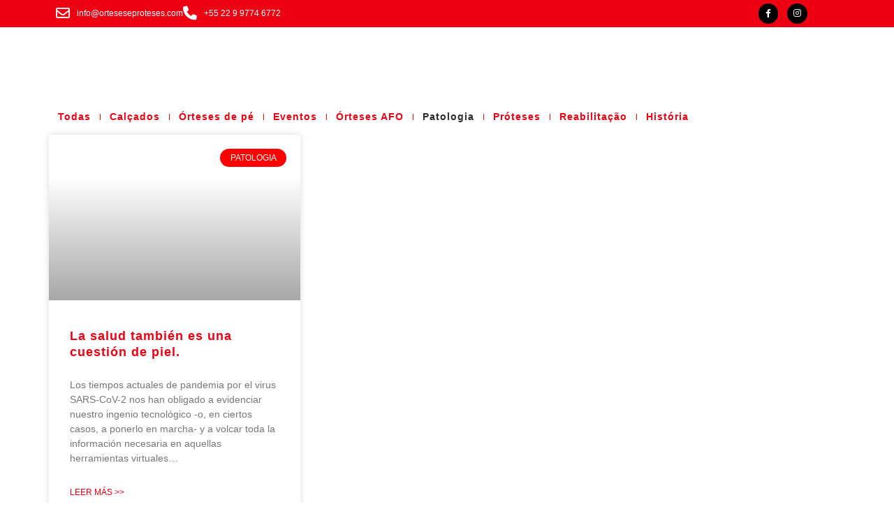

--- FILE ---
content_type: text/html; charset=UTF-8
request_url: https://orteseseproteses.com/category/patologia/
body_size: 23141
content:
<!doctype html>
<html lang="pt-BR">
<head>
	<meta charset="UTF-8">
	<meta name="viewport" content="width=device-width, initial-scale=1">
	<link rel="profile" href="https://gmpg.org/xfn/11">
	<meta name='robots' content='index, follow, max-image-preview:large, max-snippet:-1, max-video-preview:-1' />
	<style>img:is([sizes="auto" i], [sizes^="auto," i]) { contain-intrinsic-size: 3000px 1500px }</style>
	
	<!-- This site is optimized with the Yoast SEO plugin v26.7 - https://yoast.com/wordpress/plugins/seo/ -->
	<title>Patologia archivos - Ortesesyproteses</title>
	<link rel="canonical" href="https://orteseseproteses.com/category/patologia/" />
	<meta property="og:locale" content="pt_BR" />
	<meta property="og:type" content="article" />
	<meta property="og:title" content="Patologia archivos - Ortesesyproteses" />
	<meta property="og:url" content="https://orteseseproteses.com/category/patologia/" />
	<meta property="og:site_name" content="Ortesesyproteses" />
	<meta name="twitter:card" content="summary_large_image" />
	<script type="application/ld+json" class="yoast-schema-graph">{"@context":"https://schema.org","@graph":[{"@type":"CollectionPage","@id":"https://orteseseproteses.com/category/patologia/","url":"https://orteseseproteses.com/category/patologia/","name":"Patologia archivos - Ortesesyproteses","isPartOf":{"@id":"https://orteseseproteses.com/#website"},"primaryImageOfPage":{"@id":"https://orteseseproteses.com/category/patologia/#primaryimage"},"image":{"@id":"https://orteseseproteses.com/category/patologia/#primaryimage"},"thumbnailUrl":"https://orteseseproteses.com/wp-content/uploads/2023/08/image-4.jpeg","breadcrumb":{"@id":"https://orteseseproteses.com/category/patologia/#breadcrumb"},"inLanguage":"pt-BR"},{"@type":"ImageObject","inLanguage":"pt-BR","@id":"https://orteseseproteses.com/category/patologia/#primaryimage","url":"https://orteseseproteses.com/wp-content/uploads/2023/08/image-4.jpeg","contentUrl":"https://orteseseproteses.com/wp-content/uploads/2023/08/image-4.jpeg","width":740,"height":360},{"@type":"BreadcrumbList","@id":"https://orteseseproteses.com/category/patologia/#breadcrumb","itemListElement":[{"@type":"ListItem","position":1,"name":"Portada","item":"https://orteseseproteses.com/"},{"@type":"ListItem","position":2,"name":"Patologia"}]},{"@type":"WebSite","@id":"https://orteseseproteses.com/#website","url":"https://orteseseproteses.com/","name":"Ortesesyproteses","description":"","publisher":{"@id":"https://orteseseproteses.com/#organization"},"potentialAction":[{"@type":"SearchAction","target":{"@type":"EntryPoint","urlTemplate":"https://orteseseproteses.com/?s={search_term_string}"},"query-input":{"@type":"PropertyValueSpecification","valueRequired":true,"valueName":"search_term_string"}}],"inLanguage":"pt-BR"},{"@type":"Organization","@id":"https://orteseseproteses.com/#organization","name":"Ortesisyprotesis","url":"https://orteseseproteses.com/","logo":{"@type":"ImageObject","inLanguage":"pt-BR","@id":"https://orteseseproteses.com/#/schema/logo/image/","url":"https://orteseseproteses.com/wp-content/uploads/2023/07/logo.webp","contentUrl":"https://orteseseproteses.com/wp-content/uploads/2023/07/logo.webp","width":140,"height":88,"caption":"Ortesisyprotesis"},"image":{"@id":"https://orteseseproteses.com/#/schema/logo/image/"},"sameAs":["http://facebook.com/sitiosdeoyp","https://www.instagram.com/ortesisyprotesis/"]}]}</script>
	<!-- / Yoast SEO plugin. -->


<link rel='dns-prefetch' href='//www.google.com' />
<link rel='dns-prefetch' href='//use.fontawesome.com' />
<link rel="alternate" type="application/rss+xml" title="Feed para Ortesesyproteses &raquo;" href="https://orteseseproteses.com/feed/" />
<link rel="alternate" type="application/rss+xml" title="Feed de comentários para Ortesesyproteses &raquo;" href="https://orteseseproteses.com/comments/feed/" />
<link rel="alternate" type="application/rss+xml" title="Feed de categoria para Ortesesyproteses &raquo; Patologia" href="https://orteseseproteses.com/category/patologia/feed/" />
<script>
window._wpemojiSettings = {"baseUrl":"https:\/\/s.w.org\/images\/core\/emoji\/16.0.1\/72x72\/","ext":".png","svgUrl":"https:\/\/s.w.org\/images\/core\/emoji\/16.0.1\/svg\/","svgExt":".svg","source":{"concatemoji":"https:\/\/orteseseproteses.com\/wp-includes\/js\/wp-emoji-release.min.js?ver=6.8.3"}};
/*! This file is auto-generated */
!function(s,n){var o,i,e;function c(e){try{var t={supportTests:e,timestamp:(new Date).valueOf()};sessionStorage.setItem(o,JSON.stringify(t))}catch(e){}}function p(e,t,n){e.clearRect(0,0,e.canvas.width,e.canvas.height),e.fillText(t,0,0);var t=new Uint32Array(e.getImageData(0,0,e.canvas.width,e.canvas.height).data),a=(e.clearRect(0,0,e.canvas.width,e.canvas.height),e.fillText(n,0,0),new Uint32Array(e.getImageData(0,0,e.canvas.width,e.canvas.height).data));return t.every(function(e,t){return e===a[t]})}function u(e,t){e.clearRect(0,0,e.canvas.width,e.canvas.height),e.fillText(t,0,0);for(var n=e.getImageData(16,16,1,1),a=0;a<n.data.length;a++)if(0!==n.data[a])return!1;return!0}function f(e,t,n,a){switch(t){case"flag":return n(e,"\ud83c\udff3\ufe0f\u200d\u26a7\ufe0f","\ud83c\udff3\ufe0f\u200b\u26a7\ufe0f")?!1:!n(e,"\ud83c\udde8\ud83c\uddf6","\ud83c\udde8\u200b\ud83c\uddf6")&&!n(e,"\ud83c\udff4\udb40\udc67\udb40\udc62\udb40\udc65\udb40\udc6e\udb40\udc67\udb40\udc7f","\ud83c\udff4\u200b\udb40\udc67\u200b\udb40\udc62\u200b\udb40\udc65\u200b\udb40\udc6e\u200b\udb40\udc67\u200b\udb40\udc7f");case"emoji":return!a(e,"\ud83e\udedf")}return!1}function g(e,t,n,a){var r="undefined"!=typeof WorkerGlobalScope&&self instanceof WorkerGlobalScope?new OffscreenCanvas(300,150):s.createElement("canvas"),o=r.getContext("2d",{willReadFrequently:!0}),i=(o.textBaseline="top",o.font="600 32px Arial",{});return e.forEach(function(e){i[e]=t(o,e,n,a)}),i}function t(e){var t=s.createElement("script");t.src=e,t.defer=!0,s.head.appendChild(t)}"undefined"!=typeof Promise&&(o="wpEmojiSettingsSupports",i=["flag","emoji"],n.supports={everything:!0,everythingExceptFlag:!0},e=new Promise(function(e){s.addEventListener("DOMContentLoaded",e,{once:!0})}),new Promise(function(t){var n=function(){try{var e=JSON.parse(sessionStorage.getItem(o));if("object"==typeof e&&"number"==typeof e.timestamp&&(new Date).valueOf()<e.timestamp+604800&&"object"==typeof e.supportTests)return e.supportTests}catch(e){}return null}();if(!n){if("undefined"!=typeof Worker&&"undefined"!=typeof OffscreenCanvas&&"undefined"!=typeof URL&&URL.createObjectURL&&"undefined"!=typeof Blob)try{var e="postMessage("+g.toString()+"("+[JSON.stringify(i),f.toString(),p.toString(),u.toString()].join(",")+"));",a=new Blob([e],{type:"text/javascript"}),r=new Worker(URL.createObjectURL(a),{name:"wpTestEmojiSupports"});return void(r.onmessage=function(e){c(n=e.data),r.terminate(),t(n)})}catch(e){}c(n=g(i,f,p,u))}t(n)}).then(function(e){for(var t in e)n.supports[t]=e[t],n.supports.everything=n.supports.everything&&n.supports[t],"flag"!==t&&(n.supports.everythingExceptFlag=n.supports.everythingExceptFlag&&n.supports[t]);n.supports.everythingExceptFlag=n.supports.everythingExceptFlag&&!n.supports.flag,n.DOMReady=!1,n.readyCallback=function(){n.DOMReady=!0}}).then(function(){return e}).then(function(){var e;n.supports.everything||(n.readyCallback(),(e=n.source||{}).concatemoji?t(e.concatemoji):e.wpemoji&&e.twemoji&&(t(e.twemoji),t(e.wpemoji)))}))}((window,document),window._wpemojiSettings);
</script>
		<style id="content-control-block-styles">
			@media (max-width: 640px) {
	.cc-hide-on-mobile {
		display: none !important;
	}
}
@media (min-width: 641px) and (max-width: 920px) {
	.cc-hide-on-tablet {
		display: none !important;
	}
}
@media (min-width: 921px) and (max-width: 1440px) {
	.cc-hide-on-desktop {
		display: none !important;
	}
}		</style>
		<link rel='stylesheet' id='dce-dynamic-visibility-style-css' href='https://orteseseproteses.com/wp-content/plugins/dynamic-visibility-for-elementor/assets/css/dynamic-visibility.css?ver=6.0.1' media='all' />
<style id='wp-emoji-styles-inline-css'>

	img.wp-smiley, img.emoji {
		display: inline !important;
		border: none !important;
		box-shadow: none !important;
		height: 1em !important;
		width: 1em !important;
		margin: 0 0.07em !important;
		vertical-align: -0.1em !important;
		background: none !important;
		padding: 0 !important;
	}
</style>
<link rel='stylesheet' id='wp-block-library-css' href='https://orteseseproteses.com/wp-includes/css/dist/block-library/style.min.css?ver=6.8.3' media='all' />
<link rel='stylesheet' id='content-control-block-styles-css' href='https://orteseseproteses.com/wp-content/plugins/content-control/dist/style-block-editor.css?ver=2.6.5' media='all' />
<style id='font-awesome-svg-styles-default-inline-css'>
.svg-inline--fa {
  display: inline-block;
  height: 1em;
  overflow: visible;
  vertical-align: -.125em;
}
</style>
<link rel='stylesheet' id='font-awesome-svg-styles-css' href='https://orteseseproteses.com/wp-content/uploads/font-awesome/v6.4.2/css/svg-with-js.css' media='all' />
<style id='font-awesome-svg-styles-inline-css'>
   .wp-block-font-awesome-icon svg::before,
   .wp-rich-text-font-awesome-icon svg::before {content: unset;}
</style>
<style id='global-styles-inline-css'>
:root{--wp--preset--aspect-ratio--square: 1;--wp--preset--aspect-ratio--4-3: 4/3;--wp--preset--aspect-ratio--3-4: 3/4;--wp--preset--aspect-ratio--3-2: 3/2;--wp--preset--aspect-ratio--2-3: 2/3;--wp--preset--aspect-ratio--16-9: 16/9;--wp--preset--aspect-ratio--9-16: 9/16;--wp--preset--color--black: #000000;--wp--preset--color--cyan-bluish-gray: #abb8c3;--wp--preset--color--white: #ffffff;--wp--preset--color--pale-pink: #f78da7;--wp--preset--color--vivid-red: #cf2e2e;--wp--preset--color--luminous-vivid-orange: #ff6900;--wp--preset--color--luminous-vivid-amber: #fcb900;--wp--preset--color--light-green-cyan: #7bdcb5;--wp--preset--color--vivid-green-cyan: #00d084;--wp--preset--color--pale-cyan-blue: #8ed1fc;--wp--preset--color--vivid-cyan-blue: #0693e3;--wp--preset--color--vivid-purple: #9b51e0;--wp--preset--gradient--vivid-cyan-blue-to-vivid-purple: linear-gradient(135deg,rgba(6,147,227,1) 0%,rgb(155,81,224) 100%);--wp--preset--gradient--light-green-cyan-to-vivid-green-cyan: linear-gradient(135deg,rgb(122,220,180) 0%,rgb(0,208,130) 100%);--wp--preset--gradient--luminous-vivid-amber-to-luminous-vivid-orange: linear-gradient(135deg,rgba(252,185,0,1) 0%,rgba(255,105,0,1) 100%);--wp--preset--gradient--luminous-vivid-orange-to-vivid-red: linear-gradient(135deg,rgba(255,105,0,1) 0%,rgb(207,46,46) 100%);--wp--preset--gradient--very-light-gray-to-cyan-bluish-gray: linear-gradient(135deg,rgb(238,238,238) 0%,rgb(169,184,195) 100%);--wp--preset--gradient--cool-to-warm-spectrum: linear-gradient(135deg,rgb(74,234,220) 0%,rgb(151,120,209) 20%,rgb(207,42,186) 40%,rgb(238,44,130) 60%,rgb(251,105,98) 80%,rgb(254,248,76) 100%);--wp--preset--gradient--blush-light-purple: linear-gradient(135deg,rgb(255,206,236) 0%,rgb(152,150,240) 100%);--wp--preset--gradient--blush-bordeaux: linear-gradient(135deg,rgb(254,205,165) 0%,rgb(254,45,45) 50%,rgb(107,0,62) 100%);--wp--preset--gradient--luminous-dusk: linear-gradient(135deg,rgb(255,203,112) 0%,rgb(199,81,192) 50%,rgb(65,88,208) 100%);--wp--preset--gradient--pale-ocean: linear-gradient(135deg,rgb(255,245,203) 0%,rgb(182,227,212) 50%,rgb(51,167,181) 100%);--wp--preset--gradient--electric-grass: linear-gradient(135deg,rgb(202,248,128) 0%,rgb(113,206,126) 100%);--wp--preset--gradient--midnight: linear-gradient(135deg,rgb(2,3,129) 0%,rgb(40,116,252) 100%);--wp--preset--font-size--small: 13px;--wp--preset--font-size--medium: 20px;--wp--preset--font-size--large: 36px;--wp--preset--font-size--x-large: 42px;--wp--preset--spacing--20: 0.44rem;--wp--preset--spacing--30: 0.67rem;--wp--preset--spacing--40: 1rem;--wp--preset--spacing--50: 1.5rem;--wp--preset--spacing--60: 2.25rem;--wp--preset--spacing--70: 3.38rem;--wp--preset--spacing--80: 5.06rem;--wp--preset--shadow--natural: 6px 6px 9px rgba(0, 0, 0, 0.2);--wp--preset--shadow--deep: 12px 12px 50px rgba(0, 0, 0, 0.4);--wp--preset--shadow--sharp: 6px 6px 0px rgba(0, 0, 0, 0.2);--wp--preset--shadow--outlined: 6px 6px 0px -3px rgba(255, 255, 255, 1), 6px 6px rgba(0, 0, 0, 1);--wp--preset--shadow--crisp: 6px 6px 0px rgba(0, 0, 0, 1);}:root { --wp--style--global--content-size: 800px;--wp--style--global--wide-size: 1200px; }:where(body) { margin: 0; }.wp-site-blocks > .alignleft { float: left; margin-right: 2em; }.wp-site-blocks > .alignright { float: right; margin-left: 2em; }.wp-site-blocks > .aligncenter { justify-content: center; margin-left: auto; margin-right: auto; }:where(.wp-site-blocks) > * { margin-block-start: 24px; margin-block-end: 0; }:where(.wp-site-blocks) > :first-child { margin-block-start: 0; }:where(.wp-site-blocks) > :last-child { margin-block-end: 0; }:root { --wp--style--block-gap: 24px; }:root :where(.is-layout-flow) > :first-child{margin-block-start: 0;}:root :where(.is-layout-flow) > :last-child{margin-block-end: 0;}:root :where(.is-layout-flow) > *{margin-block-start: 24px;margin-block-end: 0;}:root :where(.is-layout-constrained) > :first-child{margin-block-start: 0;}:root :where(.is-layout-constrained) > :last-child{margin-block-end: 0;}:root :where(.is-layout-constrained) > *{margin-block-start: 24px;margin-block-end: 0;}:root :where(.is-layout-flex){gap: 24px;}:root :where(.is-layout-grid){gap: 24px;}.is-layout-flow > .alignleft{float: left;margin-inline-start: 0;margin-inline-end: 2em;}.is-layout-flow > .alignright{float: right;margin-inline-start: 2em;margin-inline-end: 0;}.is-layout-flow > .aligncenter{margin-left: auto !important;margin-right: auto !important;}.is-layout-constrained > .alignleft{float: left;margin-inline-start: 0;margin-inline-end: 2em;}.is-layout-constrained > .alignright{float: right;margin-inline-start: 2em;margin-inline-end: 0;}.is-layout-constrained > .aligncenter{margin-left: auto !important;margin-right: auto !important;}.is-layout-constrained > :where(:not(.alignleft):not(.alignright):not(.alignfull)){max-width: var(--wp--style--global--content-size);margin-left: auto !important;margin-right: auto !important;}.is-layout-constrained > .alignwide{max-width: var(--wp--style--global--wide-size);}body .is-layout-flex{display: flex;}.is-layout-flex{flex-wrap: wrap;align-items: center;}.is-layout-flex > :is(*, div){margin: 0;}body .is-layout-grid{display: grid;}.is-layout-grid > :is(*, div){margin: 0;}body{padding-top: 0px;padding-right: 0px;padding-bottom: 0px;padding-left: 0px;}a:where(:not(.wp-element-button)){text-decoration: underline;}:root :where(.wp-element-button, .wp-block-button__link){background-color: #32373c;border-width: 0;color: #fff;font-family: inherit;font-size: inherit;line-height: inherit;padding: calc(0.667em + 2px) calc(1.333em + 2px);text-decoration: none;}.has-black-color{color: var(--wp--preset--color--black) !important;}.has-cyan-bluish-gray-color{color: var(--wp--preset--color--cyan-bluish-gray) !important;}.has-white-color{color: var(--wp--preset--color--white) !important;}.has-pale-pink-color{color: var(--wp--preset--color--pale-pink) !important;}.has-vivid-red-color{color: var(--wp--preset--color--vivid-red) !important;}.has-luminous-vivid-orange-color{color: var(--wp--preset--color--luminous-vivid-orange) !important;}.has-luminous-vivid-amber-color{color: var(--wp--preset--color--luminous-vivid-amber) !important;}.has-light-green-cyan-color{color: var(--wp--preset--color--light-green-cyan) !important;}.has-vivid-green-cyan-color{color: var(--wp--preset--color--vivid-green-cyan) !important;}.has-pale-cyan-blue-color{color: var(--wp--preset--color--pale-cyan-blue) !important;}.has-vivid-cyan-blue-color{color: var(--wp--preset--color--vivid-cyan-blue) !important;}.has-vivid-purple-color{color: var(--wp--preset--color--vivid-purple) !important;}.has-black-background-color{background-color: var(--wp--preset--color--black) !important;}.has-cyan-bluish-gray-background-color{background-color: var(--wp--preset--color--cyan-bluish-gray) !important;}.has-white-background-color{background-color: var(--wp--preset--color--white) !important;}.has-pale-pink-background-color{background-color: var(--wp--preset--color--pale-pink) !important;}.has-vivid-red-background-color{background-color: var(--wp--preset--color--vivid-red) !important;}.has-luminous-vivid-orange-background-color{background-color: var(--wp--preset--color--luminous-vivid-orange) !important;}.has-luminous-vivid-amber-background-color{background-color: var(--wp--preset--color--luminous-vivid-amber) !important;}.has-light-green-cyan-background-color{background-color: var(--wp--preset--color--light-green-cyan) !important;}.has-vivid-green-cyan-background-color{background-color: var(--wp--preset--color--vivid-green-cyan) !important;}.has-pale-cyan-blue-background-color{background-color: var(--wp--preset--color--pale-cyan-blue) !important;}.has-vivid-cyan-blue-background-color{background-color: var(--wp--preset--color--vivid-cyan-blue) !important;}.has-vivid-purple-background-color{background-color: var(--wp--preset--color--vivid-purple) !important;}.has-black-border-color{border-color: var(--wp--preset--color--black) !important;}.has-cyan-bluish-gray-border-color{border-color: var(--wp--preset--color--cyan-bluish-gray) !important;}.has-white-border-color{border-color: var(--wp--preset--color--white) !important;}.has-pale-pink-border-color{border-color: var(--wp--preset--color--pale-pink) !important;}.has-vivid-red-border-color{border-color: var(--wp--preset--color--vivid-red) !important;}.has-luminous-vivid-orange-border-color{border-color: var(--wp--preset--color--luminous-vivid-orange) !important;}.has-luminous-vivid-amber-border-color{border-color: var(--wp--preset--color--luminous-vivid-amber) !important;}.has-light-green-cyan-border-color{border-color: var(--wp--preset--color--light-green-cyan) !important;}.has-vivid-green-cyan-border-color{border-color: var(--wp--preset--color--vivid-green-cyan) !important;}.has-pale-cyan-blue-border-color{border-color: var(--wp--preset--color--pale-cyan-blue) !important;}.has-vivid-cyan-blue-border-color{border-color: var(--wp--preset--color--vivid-cyan-blue) !important;}.has-vivid-purple-border-color{border-color: var(--wp--preset--color--vivid-purple) !important;}.has-vivid-cyan-blue-to-vivid-purple-gradient-background{background: var(--wp--preset--gradient--vivid-cyan-blue-to-vivid-purple) !important;}.has-light-green-cyan-to-vivid-green-cyan-gradient-background{background: var(--wp--preset--gradient--light-green-cyan-to-vivid-green-cyan) !important;}.has-luminous-vivid-amber-to-luminous-vivid-orange-gradient-background{background: var(--wp--preset--gradient--luminous-vivid-amber-to-luminous-vivid-orange) !important;}.has-luminous-vivid-orange-to-vivid-red-gradient-background{background: var(--wp--preset--gradient--luminous-vivid-orange-to-vivid-red) !important;}.has-very-light-gray-to-cyan-bluish-gray-gradient-background{background: var(--wp--preset--gradient--very-light-gray-to-cyan-bluish-gray) !important;}.has-cool-to-warm-spectrum-gradient-background{background: var(--wp--preset--gradient--cool-to-warm-spectrum) !important;}.has-blush-light-purple-gradient-background{background: var(--wp--preset--gradient--blush-light-purple) !important;}.has-blush-bordeaux-gradient-background{background: var(--wp--preset--gradient--blush-bordeaux) !important;}.has-luminous-dusk-gradient-background{background: var(--wp--preset--gradient--luminous-dusk) !important;}.has-pale-ocean-gradient-background{background: var(--wp--preset--gradient--pale-ocean) !important;}.has-electric-grass-gradient-background{background: var(--wp--preset--gradient--electric-grass) !important;}.has-midnight-gradient-background{background: var(--wp--preset--gradient--midnight) !important;}.has-small-font-size{font-size: var(--wp--preset--font-size--small) !important;}.has-medium-font-size{font-size: var(--wp--preset--font-size--medium) !important;}.has-large-font-size{font-size: var(--wp--preset--font-size--large) !important;}.has-x-large-font-size{font-size: var(--wp--preset--font-size--x-large) !important;}
:root :where(.wp-block-pullquote){font-size: 1.5em;line-height: 1.6;}
</style>
<link rel='stylesheet' id='acoplw-style-css' href='https://orteseseproteses.com/wp-content/plugins/aco-product-labels-for-woocommerce/includes/../assets/css/frontend.css?ver=1.5.13' media='all' />
<link rel='stylesheet' id='eb-pro-sso-public-style-css' href='https://orteseseproteses.com/wp-content/plugins/edwiser-bridge-pro//public/assets/css/sso-public-css.css?ver=3.0.2' media='all' />
<link rel='stylesheet' id='eb-pro-woo-int-public-css-css' href='https://orteseseproteses.com/wp-content/plugins/edwiser-bridge-pro/public/assets/css/bridge-woocommerce-public.css?ver=3.0.2' media='all' />
<link rel='stylesheet' id='jquery_dataTables_min-css' href='https://orteseseproteses.com/wp-content/plugins/edwiser-bridge-pro/public/assets/css/jquery_dataTables_min.css?ver=3.0.2' media='all' />
<link rel='stylesheet' id='responsive_dataTables_min-css' href='https://orteseseproteses.com/wp-content/plugins/edwiser-bridge-pro/public/assets/css/responsive_dataTables_min.css?ver=3.0.2' media='all' />
<link rel='stylesheet' id='buttons_dataTables_min-css' href='https://orteseseproteses.com/wp-content/plugins/edwiser-bridge-pro/public/assets/css/buttons_dataTables_min.css?ver=3.0.2' media='all' />
<link rel='stylesheet' id='select_dataTables_min-css' href='https://orteseseproteses.com/wp-content/plugins/edwiser-bridge-pro/public/assets/css/select_dataTables_min.css?ver=3.0.2' media='all' />
<link rel='stylesheet' id='wdm_front_end_css-css' href='https://orteseseproteses.com/wp-content/plugins/edwiser-bridge-pro/public/assets/css/edwiser-frontend-style.css?ver=3.0.2' media='all' />
<link rel='stylesheet' id='dashicons-css' href='https://orteseseproteses.com/wp-includes/css/dashicons.min.css?ver=6.8.3' media='all' />
<link rel='stylesheet' id='edwiserbridge_font_awesome-css' href='https://orteseseproteses.com/wp-content/plugins/edwiser-bridge/public/assets/css/font-awesome-4.4.0/css/font-awesome.min.css?ver=2.2.0' media='all' />
<link rel='stylesheet' id='edwiserbridge-css' href='https://orteseseproteses.com/wp-content/plugins/edwiser-bridge/public/assets/css/eb-public.css?ver=2.2.0' media='all' />
<link rel='stylesheet' id='wdmdatatablecss-css' href='https://orteseseproteses.com/wp-content/plugins/edwiser-bridge/public/assets/css/datatable.css?ver=2.2.0' media='all' />
<link rel='stylesheet' id='eb-public-jquery-ui-css-css' href='https://orteseseproteses.com/wp-content/plugins/edwiser-bridge/admin/assets/css/jquery-ui.css?ver=2.2.0' media='all' />
<link rel='stylesheet' id='som_lost_password_style-css' href='https://orteseseproteses.com/wp-content/plugins/frontend-reset-password/assets/css/password-lost.css?ver=6.8.3' media='all' />
<link rel='stylesheet' id='woocommerce-layout-css' href='https://orteseseproteses.com/wp-content/plugins/woocommerce/assets/css/woocommerce-layout.css?ver=10.4.3' media='all' />
<link rel='stylesheet' id='woocommerce-smallscreen-css' href='https://orteseseproteses.com/wp-content/plugins/woocommerce/assets/css/woocommerce-smallscreen.css?ver=10.4.3' media='only screen and (max-width: 768px)' />
<link rel='stylesheet' id='woocommerce-general-css' href='https://orteseseproteses.com/wp-content/plugins/woocommerce/assets/css/woocommerce.css?ver=10.4.3' media='all' />
<style id='woocommerce-inline-inline-css'>
.woocommerce form .form-row .required { visibility: visible; }
</style>
<link rel='stylesheet' id='hello-elementor-css' href='https://orteseseproteses.com/wp-content/themes/hello-elementor/assets/css/reset.css?ver=3.4.4' media='all' />
<link rel='stylesheet' id='hello-elementor-theme-style-css' href='https://orteseseproteses.com/wp-content/themes/hello-elementor/assets/css/theme.css?ver=3.4.4' media='all' />
<link rel='stylesheet' id='hello-elementor-header-footer-css' href='https://orteseseproteses.com/wp-content/themes/hello-elementor/assets/css/header-footer.css?ver=3.4.4' media='all' />
<link rel='stylesheet' id='elementor-frontend-css' href='https://orteseseproteses.com/wp-content/plugins/elementor/assets/css/frontend.min.css?ver=3.34.1' media='all' />
<link rel='stylesheet' id='elementor-post-5-css' href='https://orteseseproteses.com/wp-content/uploads/elementor/css/post-5.css?ver=1768655910' media='all' />
<link rel='stylesheet' id='font-awesome-official-css' href='https://use.fontawesome.com/releases/v6.4.2/css/all.css' media='all' integrity="sha384-blOohCVdhjmtROpu8+CfTnUWham9nkX7P7OZQMst+RUnhtoY/9qemFAkIKOYxDI3" crossorigin="anonymous" />
<link rel='stylesheet' id='widget-icon-list-css' href='https://orteseseproteses.com/wp-content/plugins/elementor/assets/css/widget-icon-list.min.css?ver=3.34.1' media='all' />
<link rel='stylesheet' id='widget-social-icons-css' href='https://orteseseproteses.com/wp-content/plugins/elementor/assets/css/widget-social-icons.min.css?ver=3.34.1' media='all' />
<link rel='stylesheet' id='e-apple-webkit-css' href='https://orteseseproteses.com/wp-content/plugins/elementor/assets/css/conditionals/apple-webkit.min.css?ver=3.34.1' media='all' />
<link rel='stylesheet' id='widget-image-css' href='https://orteseseproteses.com/wp-content/plugins/elementor/assets/css/widget-image.min.css?ver=3.34.1' media='all' />
<link rel='stylesheet' id='widget-nav-menu-css' href='https://orteseseproteses.com/wp-content/plugins/pro-elements/assets/css/widget-nav-menu.min.css?ver=3.34.0' media='all' />
<link rel='stylesheet' id='widget-woocommerce-menu-cart-css' href='https://orteseseproteses.com/wp-content/plugins/pro-elements/assets/css/widget-woocommerce-menu-cart.min.css?ver=3.34.0' media='all' />
<link rel='stylesheet' id='e-sticky-css' href='https://orteseseproteses.com/wp-content/plugins/pro-elements/assets/css/modules/sticky.min.css?ver=3.34.0' media='all' />
<link rel='stylesheet' id='e-animation-fadeIn-css' href='https://orteseseproteses.com/wp-content/plugins/elementor/assets/lib/animations/styles/fadeIn.min.css?ver=3.34.1' media='all' />
<link rel='stylesheet' id='widget-heading-css' href='https://orteseseproteses.com/wp-content/plugins/elementor/assets/css/widget-heading.min.css?ver=3.34.1' media='all' />
<link rel='stylesheet' id='widget-form-css' href='https://orteseseproteses.com/wp-content/plugins/pro-elements/assets/css/widget-form.min.css?ver=3.34.0' media='all' />
<link rel='stylesheet' id='widget-posts-css' href='https://orteseseproteses.com/wp-content/plugins/pro-elements/assets/css/widget-posts.min.css?ver=3.34.0' media='all' />
<link rel='stylesheet' id='widget-login-css' href='https://orteseseproteses.com/wp-content/plugins/pro-elements/assets/css/widget-login.min.css?ver=3.34.0' media='all' />
<link rel='stylesheet' id='e-popup-css' href='https://orteseseproteses.com/wp-content/plugins/pro-elements/assets/css/conditionals/popup.min.css?ver=3.34.0' media='all' />
<link rel='stylesheet' id='elementor-icons-css' href='https://orteseseproteses.com/wp-content/plugins/elementor/assets/lib/eicons/css/elementor-icons.min.css?ver=5.45.0' media='all' />
<link rel='stylesheet' id='font-awesome-5-all-css' href='https://orteseseproteses.com/wp-content/plugins/elementor/assets/lib/font-awesome/css/all.min.css?ver=3.34.1' media='all' />
<link rel='stylesheet' id='font-awesome-4-shim-css' href='https://orteseseproteses.com/wp-content/plugins/elementor/assets/lib/font-awesome/css/v4-shims.min.css?ver=3.34.1' media='all' />
<link rel='stylesheet' id='elementor-post-20-css' href='https://orteseseproteses.com/wp-content/uploads/elementor/css/post-20.css?ver=1768655911' media='all' />
<link rel='stylesheet' id='elementor-post-44-css' href='https://orteseseproteses.com/wp-content/uploads/elementor/css/post-44.css?ver=1768655911' media='all' />
<link rel='stylesheet' id='elementor-post-366-css' href='https://orteseseproteses.com/wp-content/uploads/elementor/css/post-366.css?ver=1768656436' media='all' />
<link rel='stylesheet' id='elementor-post-854-css' href='https://orteseseproteses.com/wp-content/uploads/elementor/css/post-854.css?ver=1768655911' media='all' />
<link rel='stylesheet' id='elementor-post-843-css' href='https://orteseseproteses.com/wp-content/uploads/elementor/css/post-843.css?ver=1768655911' media='all' />
<link rel='stylesheet' id='bdt-uikit-css' href='https://orteseseproteses.com/wp-content/plugins/bdthemes-prime-slider-lite/assets/css/bdt-uikit.css?ver=3.21.7' media='all' />
<link rel='stylesheet' id='prime-slider-site-css' href='https://orteseseproteses.com/wp-content/plugins/bdthemes-prime-slider-lite/assets/css/prime-slider-site.css?ver=4.1.3' media='all' />
<link rel='stylesheet' id='chld_thm_cfg_child-css' href='https://orteseseproteses.com/wp-content/themes/hello-elementor-child/style.css?ver=2.9.0.1702994718' media='all' />
<link rel='stylesheet' id='font-awesome-official-v4shim-css' href='https://use.fontawesome.com/releases/v6.4.2/css/v4-shims.css' media='all' integrity="sha384-IqMDcR2qh8kGcGdRrxwop5R2GiUY5h8aDR/LhYxPYiXh3sAAGGDkFvFqWgFvTsTd" crossorigin="anonymous" />
<link rel='stylesheet' id='elementor-gf-local-roboto-css' href='https://orteseseproteses.com/wp-content/uploads/elementor/google-fonts/css/roboto.css?ver=1751889028' media='all' />
<link rel='stylesheet' id='elementor-gf-local-robotoslab-css' href='https://orteseseproteses.com/wp-content/uploads/elementor/google-fonts/css/robotoslab.css?ver=1751889032' media='all' />
<link rel='stylesheet' id='elementor-gf-local-raleway-css' href='https://orteseseproteses.com/wp-content/uploads/elementor/google-fonts/css/raleway.css?ver=1751889039' media='all' />
<link rel='stylesheet' id='elementor-gf-local-poppins-css' href='https://orteseseproteses.com/wp-content/uploads/elementor/google-fonts/css/poppins.css?ver=1751889042' media='all' />
<link rel='stylesheet' id='elementor-gf-local-worksans-css' href='https://orteseseproteses.com/wp-content/uploads/elementor/google-fonts/css/worksans.css?ver=1751889049' media='all' />
<link rel='stylesheet' id='elementor-icons-shared-0-css' href='https://orteseseproteses.com/wp-content/plugins/elementor/assets/lib/font-awesome/css/fontawesome.min.css?ver=5.15.3' media='all' />
<link rel='stylesheet' id='elementor-icons-fa-regular-css' href='https://orteseseproteses.com/wp-content/plugins/elementor/assets/lib/font-awesome/css/regular.min.css?ver=5.15.3' media='all' />
<link rel='stylesheet' id='elementor-icons-fa-solid-css' href='https://orteseseproteses.com/wp-content/plugins/elementor/assets/lib/font-awesome/css/solid.min.css?ver=5.15.3' media='all' />
<link rel='stylesheet' id='elementor-icons-fa-brands-css' href='https://orteseseproteses.com/wp-content/plugins/elementor/assets/lib/font-awesome/css/brands.min.css?ver=5.15.3' media='all' />
<script src="https://orteseseproteses.com/wp-includes/js/jquery/jquery.min.js?ver=3.7.1" id="jquery-core-js"></script>
<script src="https://orteseseproteses.com/wp-includes/js/jquery/jquery-migrate.min.js?ver=3.4.1" id="jquery-migrate-js"></script>
<script id="acoplw-script-js-extra">
var acoplw_frontend_object = {"classname":"","enablejquery":"0"};
</script>
<script src="https://orteseseproteses.com/wp-content/plugins/aco-product-labels-for-woocommerce/includes/../assets/js/frontend.js?ver=1.5.13" id="acoplw-script-js"></script>
<script src="https://orteseseproteses.com/wp-content/plugins/edwiser-bridge-pro//public/assets/js/sso-public-js.js?ver=3.0.2" id="eb-pro-sso-public-script-js"></script>
<script id="eb-pro-woo-int-public-js-js-extra">
var wiPublic = {"myCoursesUrl":"https:\/\/orteseseproteses.com\/eb-my-courses\/","cancel":"Cancel","resume":"Resume"};
</script>
<script src="https://orteseseproteses.com/wp-content/plugins/edwiser-bridge-pro/public/assets/js/bridge-woocommerce-public.js?ver=3.0.2" id="eb-pro-woo-int-public-js-js"></script>
<script id="eb-pro-bulk-purchase-js-js-extra">
var ebbpPublic = {"addNewUser":"Add New User","removeUser":"Remove User","removeUserConetnt":"Are you sure you want to remove user from group ?","deleteCohort":"Are you sure you want to delete this group ?","deleteCohortBtn":"Delete Group","deleteCohortContent":"This will unenroll all the users from group and also from the courses assigned to the group.","enroll":"Enroll","enterFirstName":"Enter First Name : * ","enterLastName":"Enter Last name : * ","enterEmailName":"Enter E-mail ID : * ","mandatoryMsg":"All fields marked with * are mandatory.","slctValidFile":"Please select a valid CSV file. Required headers are <b>First Name<\/b>, <b>Last Name<\/b>, <b>Username<\/b> and <b>Email<\/b>.","invalidEmailId":"Invalid Email ID:","user":"user","youCanEnrollOnly":"You can enroll only","uploadFileFirst":"Please upload CSV file first.","wdm_user_import_file":"https:\/\/orteseseproteses.com\/wp-content\/plugins\/edwiser-bridge-pro\/public\/edwiser-multiple-users-course-purchase-upload-csv.php","ajax_url":"https:\/\/orteseseproteses.com\/wp-admin\/admin-ajax.php","remove_url":"https:\/\/orteseseproteses.com\/wp-content\/plugins\/edwiser-bridge-pro\/public\/assets\/images\/Remove-icon.png","edit_user":"Update User Data","emptyTable":"Sorry, No users Enrolled Yet","emptyTableProducts":"Sorry, No products available","enterQuantity":"Please enter quantity","associatedCourse":"Associated Courses","enrollUser":"Enroll User","enrollNewUser":"Enroll New User","cancel":"Cancel","proctocheckout":"Proceed to checkout","ok":"OK","addQuantity":"Add Quantity In Group","addNewProductsIn":"Add New Products In Group","saveChanges":"Save Changes","close":"Close","insufficientQty":"Insufficient Quantity. Please Add more quantity","select_action":"Please select the action.","select_action_lbl":"Select Action","select_delete_users":"Please select user to delete","apply":"Apply","error":"Error","first":"First","last":"Last","previous":"Previous","next":"Next","remove":"Remove","search":"Search:","courseprogress":"Course Progress:","infoEmpty":"No entries to show","info":"Showing from _START_  to _END_ from _TOTAL_","nonce_csv_enroll":"619fb7a396","nonce_gp_mng":"ecc3fa7290","nonce_bp_enroll":"15595bba60"};
</script>
<script src="https://orteseseproteses.com/wp-content/plugins/edwiser-bridge-pro/public/assets/js/edwiser-multiple-users-course-purchase-public.js?ver=3.0.2" id="eb-pro-bulk-purchase-js-js"></script>
<script src="https://orteseseproteses.com/wp-includes/js/jquery/ui/core.min.js?ver=1.13.3" id="jquery-ui-core-js"></script>
<script src="https://orteseseproteses.com/wp-includes/js/jquery/ui/mouse.min.js?ver=1.13.3" id="jquery-ui-mouse-js"></script>
<script src="https://orteseseproteses.com/wp-includes/js/jquery/ui/resizable.min.js?ver=1.13.3" id="jquery-ui-resizable-js"></script>
<script src="https://orteseseproteses.com/wp-includes/js/jquery/ui/draggable.min.js?ver=1.13.3" id="jquery-ui-draggable-js"></script>
<script src="https://orteseseproteses.com/wp-includes/js/jquery/ui/controlgroup.min.js?ver=1.13.3" id="jquery-ui-controlgroup-js"></script>
<script src="https://orteseseproteses.com/wp-includes/js/jquery/ui/checkboxradio.min.js?ver=1.13.3" id="jquery-ui-checkboxradio-js"></script>
<script src="https://orteseseproteses.com/wp-includes/js/jquery/ui/button.min.js?ver=1.13.3" id="jquery-ui-button-js"></script>
<script src="https://orteseseproteses.com/wp-includes/js/jquery/ui/dialog.min.js?ver=1.13.3" id="jquery-ui-dialog-js"></script>
<script id="edwiserbridge-js-extra">
var eb_public_js_object = {"ajaxurl":"https:\/\/orteseseproteses.com\/wp-admin\/admin-ajax.php","nonce":"a86b9a8f57","msg_val_fn":"O campo 'Nome' n\u00e3o pode ser deixado em branco","msg_val_ln":"O campo 'Sobrenome' n\u00e3o pode ficar em branco","msg_val_mail":"O campo 'E-mail' n\u00e3o pode ficar em branco","msg_ordr_pro_err":"Problemas no processamento do seu pedido, tente mais tarde.","msg_processing":"Em processamento...","access_course":"Curso de Acesso"};
var ebDataTable = {"search":"Procurar:","all":"Todos","sEmptyTable":"Sem dados dispon\u00edveis na tabela","sLoadingRecords":"Carregando...","sSearch":"Pesquisar","sZeroRecords":"Nenhum registro correspondente encontrado","sProcessing":"Em processamento...","sInfo":"Showing _START_ to _END_ of _TOTAL_ entries","sInfoEmpty":"Mostrando 0 a 0 de 0 entradas","sInfoFiltered":"filtrado from _MAX_ total totais","sInfoPostFix":"","sInfoThousands":",","sLengthMenu":"Show _MENU_ entries","sFirst":"Primeiro","sLast":"\u00daltimo","sNext":"Pr\u00f3ximo","sPrevious":"Anterior","sSortAscending":": ativar para classificar a coluna em ordem crescente","sSortDescending":": ativar para ordenar a coluna decrescente"};
</script>
<script src="https://orteseseproteses.com/wp-content/plugins/edwiser-bridge/public/assets/js/eb-public.js?ver=2.2.0" id="edwiserbridge-js"></script>
<script src="https://orteseseproteses.com/wp-content/plugins/edwiser-bridge/public/assets/js/jquery-blockui-min.js?ver=2.2.0" id="edwiserbridge-ui-block-js"></script>
<script src="https://orteseseproteses.com/wp-content/plugins/edwiser-bridge/public/assets/js/datatable.js?ver=2.2.0" id="wdmdatatablejs-js"></script>
<script src="https://orteseseproteses.com/wp-content/plugins/woocommerce/assets/js/jquery-blockui/jquery.blockUI.min.js?ver=2.7.0-wc.10.4.3" id="wc-jquery-blockui-js" defer data-wp-strategy="defer"></script>
<script id="wc-add-to-cart-js-extra">
var wc_add_to_cart_params = {"ajax_url":"\/wp-admin\/admin-ajax.php","wc_ajax_url":"\/?wc-ajax=%%endpoint%%","i18n_view_cart":"Ver carrinho","cart_url":"https:\/\/orteseseproteses.com\/carrito\/","is_cart":"","cart_redirect_after_add":"no"};
</script>
<script src="https://orteseseproteses.com/wp-content/plugins/woocommerce/assets/js/frontend/add-to-cart.min.js?ver=10.4.3" id="wc-add-to-cart-js" defer data-wp-strategy="defer"></script>
<script src="https://orteseseproteses.com/wp-content/plugins/woocommerce/assets/js/js-cookie/js.cookie.min.js?ver=2.1.4-wc.10.4.3" id="wc-js-cookie-js" defer data-wp-strategy="defer"></script>
<script id="woocommerce-js-extra">
var woocommerce_params = {"ajax_url":"\/wp-admin\/admin-ajax.php","wc_ajax_url":"\/?wc-ajax=%%endpoint%%","i18n_password_show":"Mostrar senha","i18n_password_hide":"Ocultar senha"};
</script>
<script src="https://orteseseproteses.com/wp-content/plugins/woocommerce/assets/js/frontend/woocommerce.min.js?ver=10.4.3" id="woocommerce-js" defer data-wp-strategy="defer"></script>
<script src="https://orteseseproteses.com/wp-content/plugins/elementor/assets/lib/font-awesome/js/v4-shims.min.js?ver=3.34.1" id="font-awesome-4-shim-js"></script>
<script src="https://orteseseproteses.com/wp-content/plugins/bdthemes-prime-slider-lite/assets/js/bdt-uikit.min.js?ver=3.21.7" id="bdt-uikit-js"></script>
<link rel="https://api.w.org/" href="https://orteseseproteses.com/wp-json/" /><link rel="alternate" title="JSON" type="application/json" href="https://orteseseproteses.com/wp-json/wp/v2/categories/11" /><link rel="EditURI" type="application/rsd+xml" title="RSD" href="https://orteseseproteses.com/xmlrpc.php?rsd" />
<meta name="generator" content="WordPress 6.8.3" />
<meta name="generator" content="WooCommerce 10.4.3" />
<meta name="cdp-version" content="1.5.0" /><style>
.som-password-error-message,
.som-password-sent-message {
	background-color: #d32626;
	border-color: #d32626;
}
</style>
	<noscript><style>.woocommerce-product-gallery{ opacity: 1 !important; }</style></noscript>
	<meta name="generator" content="Elementor 3.34.1; features: additional_custom_breakpoints; settings: css_print_method-external, google_font-enabled, font_display-swap">
<style>
.woocommerce a.added_to_cart {
padding-top: 0.5em;
display: none !important;
}
.product_cat-proximos .elementor-widget-wc-add-to-cart {
display: none !important;
}
</style>
			<style>
				.e-con.e-parent:nth-of-type(n+4):not(.e-lazyloaded):not(.e-no-lazyload),
				.e-con.e-parent:nth-of-type(n+4):not(.e-lazyloaded):not(.e-no-lazyload) * {
					background-image: none !important;
				}
				@media screen and (max-height: 1024px) {
					.e-con.e-parent:nth-of-type(n+3):not(.e-lazyloaded):not(.e-no-lazyload),
					.e-con.e-parent:nth-of-type(n+3):not(.e-lazyloaded):not(.e-no-lazyload) * {
						background-image: none !important;
					}
				}
				@media screen and (max-height: 640px) {
					.e-con.e-parent:nth-of-type(n+2):not(.e-lazyloaded):not(.e-no-lazyload),
					.e-con.e-parent:nth-of-type(n+2):not(.e-lazyloaded):not(.e-no-lazyload) * {
						background-image: none !important;
					}
				}
			</style>
			<link rel="icon" href="https://orteseseproteses.com/wp-content/uploads/2023/07/favicon.jpg" sizes="32x32" />
<link rel="icon" href="https://orteseseproteses.com/wp-content/uploads/2023/07/favicon.jpg" sizes="192x192" />
<link rel="apple-touch-icon" href="https://orteseseproteses.com/wp-content/uploads/2023/07/favicon.jpg" />
<meta name="msapplication-TileImage" content="https://orteseseproteses.com/wp-content/uploads/2023/07/favicon.jpg" />
</head>
<body class="archive category category-patologia category-11 wp-custom-logo wp-embed-responsive wp-theme-hello-elementor wp-child-theme-hello-elementor-child theme-hello-elementor woocommerce-no-js hello-elementor-default elementor-page-366 elementor-default elementor-template-full-width elementor-kit-5">


<a class="skip-link screen-reader-text" href="#content">Ir para o conteúdo</a>

		<header data-elementor-type="header" data-elementor-id="20" class="elementor elementor-20 elementor-location-header" data-elementor-post-type="elementor_library">
			<div class="elementor-element elementor-element-2652ac2 e-flex e-con-boxed e-con e-parent" data-id="2652ac2" data-element_type="container" data-settings="{&quot;background_background&quot;:&quot;classic&quot;}">
					<div class="e-con-inner">
		<div class="elementor-element elementor-element-e819919 e-con-full e-flex e-con e-child" data-id="e819919" data-element_type="container">
				<div class="elementor-element elementor-element-87dd5c9 elementor-icon-list--layout-inline elementor-mobile-align-center elementor-hidden-phone elementor-align-start elementor-list-item-link-full_width elementor-widget elementor-widget-icon-list" data-id="87dd5c9" data-element_type="widget" data-widget_type="icon-list.default">
				<div class="elementor-widget-container">
							<ul class="elementor-icon-list-items elementor-inline-items">
							<li class="elementor-icon-list-item elementor-inline-item">
											<span class="elementor-icon-list-icon">
							<i aria-hidden="true" class="far fa-envelope"></i>						</span>
										<span class="elementor-icon-list-text">info@orteseseproteses.com</span>
									</li>
								<li class="elementor-icon-list-item elementor-inline-item">
											<span class="elementor-icon-list-icon">
							<i aria-hidden="true" class="fas fa-phone"></i>						</span>
										<span class="elementor-icon-list-text">+55 22 9 9774 6772 </span>
									</li>
						</ul>
						</div>
				</div>
				</div>
		<div class="elementor-element elementor-element-5f9a4cb e-con-full e-flex e-con e-child" data-id="5f9a4cb" data-element_type="container">
		<!-- dce invisible element 856235e -->		<div class="elementor-element elementor-element-746cdab e-grid-align-right elementor-shape-circle e-grid-align-mobile-center elementor-widget__width-initial elementor-grid-0 elementor-widget elementor-widget-social-icons" data-id="746cdab" data-element_type="widget" data-widget_type="social-icons.default">
				<div class="elementor-widget-container">
							<div class="elementor-social-icons-wrapper elementor-grid" role="list">
							<span class="elementor-grid-item" role="listitem">
					<a class="elementor-icon elementor-social-icon elementor-social-icon-facebook-f elementor-repeater-item-5646027" href="http://facebook.com/sitiosdeoyp" target="_blank">
						<span class="elementor-screen-only">Facebook-f</span>
						<i aria-hidden="true" class="fab fa-facebook-f"></i>					</a>
				</span>
							<span class="elementor-grid-item" role="listitem">
					<a class="elementor-icon elementor-social-icon elementor-social-icon-instagram elementor-repeater-item-7c2bcc0" href="https://www.instagram.com/ortesisyprotesis/" target="_blank">
						<span class="elementor-screen-only">Instagram</span>
						<i aria-hidden="true" class="fab fa-instagram"></i>					</a>
				</span>
					</div>
						</div>
				</div>
				</div>
					</div>
				</div>
		<div class="elementor-element elementor-element-28e6fb8 animated-slow e-flex e-con-boxed elementor-invisible e-con e-parent" data-id="28e6fb8" data-element_type="container" data-settings="{&quot;sticky&quot;:&quot;top&quot;,&quot;sticky_effects_offset&quot;:10,&quot;animation&quot;:&quot;fadeIn&quot;,&quot;sticky_on&quot;:[&quot;desktop&quot;,&quot;tablet&quot;,&quot;mobile&quot;],&quot;sticky_offset&quot;:0,&quot;sticky_anchor_link_offset&quot;:0}">
					<div class="e-con-inner">
		<div class="elementor-element elementor-element-311662a e-con-full e-flex e-con e-child" data-id="311662a" data-element_type="container">
				<div class="elementor-element elementor-element-c53857b elementor-widget-mobile__width-initial elementor-widget elementor-widget-theme-site-logo elementor-widget-image" data-id="c53857b" data-element_type="widget" data-widget_type="theme-site-logo.default">
				<div class="elementor-widget-container">
											<a href="https://orteseseproteses.com">
			<img width="140" height="88" src="https://orteseseproteses.com/wp-content/uploads/2023/07/logo.webp" class="attachment-full size-full wp-image-23" alt="" />				</a>
											</div>
				</div>
				</div>
		<div class="elementor-element elementor-element-c29caa6 e-con-full e-flex e-con e-child" data-id="c29caa6" data-element_type="container">
				<div class="elementor-element elementor-element-e33981c elementor-nav-menu__align-center elementor-nav-menu--stretch elementor-widget__width-inherit elementor-nav-menu--dropdown-tablet elementor-nav-menu__text-align-aside elementor-nav-menu--toggle elementor-nav-menu--burger elementor-widget elementor-widget-nav-menu" data-id="e33981c" data-element_type="widget" data-settings="{&quot;full_width&quot;:&quot;stretch&quot;,&quot;layout&quot;:&quot;horizontal&quot;,&quot;submenu_icon&quot;:{&quot;value&quot;:&quot;&lt;i class=\&quot;fas fa-caret-down\&quot; aria-hidden=\&quot;true\&quot;&gt;&lt;\/i&gt;&quot;,&quot;library&quot;:&quot;fa-solid&quot;},&quot;toggle&quot;:&quot;burger&quot;}" data-widget_type="nav-menu.default">
				<div class="elementor-widget-container">
								<nav aria-label="Menu" class="elementor-nav-menu--main elementor-nav-menu__container elementor-nav-menu--layout-horizontal e--pointer-none">
				<ul id="menu-1-e33981c" class="elementor-nav-menu"><li class="menu-item menu-item-type-post_type menu-item-object-page menu-item-home menu-item-33"><a href="https://orteseseproteses.com/" class="elementor-item">Home</a></li>
<li class="menu-item menu-item-type-post_type menu-item-object-page menu-item-830"><a href="https://orteseseproteses.com/cursos-online/" class="elementor-item">Cursos Online</a></li>
<li class="menu-item menu-item-type-post_type menu-item-object-page menu-item-30"><a href="https://orteseseproteses.com/nosso-time/" class="elementor-item">Nosso Time</a></li>
<li class="menu-item menu-item-type-post_type menu-item-object-page menu-item-31"><a href="https://orteseseproteses.com/blog/" class="elementor-item">Blog</a></li>
<li class="menu-item menu-item-type-post_type menu-item-object-page menu-item-901"><a href="https://orteseseproteses.com/entrevistas/" class="elementor-item">Entrevistas</a></li>
<li class="menu-item menu-item-type-post_type menu-item-object-page menu-item-has-children menu-item-1072"><a href="https://orteseseproteses.com/casos-clinicos/" class="elementor-item">Casos Clínicos</a>
<ul class="sub-menu elementor-nav-menu--dropdown">
	<li class="menu-item menu-item-type-post_type menu-item-object-page menu-item-1077"><a href="https://orteseseproteses.com/carregar-caso-clinico/" class="elementor-sub-item">Carregar caso clínico</a></li>
</ul>
</li>
<li class="menu-item menu-item-type-post_type menu-item-object-page menu-item-has-children menu-item-29"><a href="https://orteseseproteses.com/eventos/" class="elementor-item">Eventos</a>
<ul class="sub-menu elementor-nav-menu--dropdown">
	<li class="menu-item menu-item-type-custom menu-item-object-custom menu-item-273"><a href="/eventos/#2025" class="elementor-sub-item elementor-item-anchor">2025</a></li>
	<li class="menu-item menu-item-type-custom menu-item-object-custom menu-item-274"><a href="/eventos/#2024" class="elementor-sub-item elementor-item-anchor">2024</a></li>
	<li class="menu-item menu-item-type-custom menu-item-object-custom menu-item-275"><a href="/eventos/#2023" class="elementor-sub-item elementor-item-anchor">2023</a></li>
	<li class="menu-item menu-item-type-custom menu-item-object-custom menu-item-276"><a href="/eventos/#2022" class="elementor-sub-item elementor-item-anchor">2022</a></li>
</ul>
</li>
<li class="menu-item menu-item-type-post_type menu-item-object-page menu-item-28"><a href="https://orteseseproteses.com/sobre-nos/" class="elementor-item">Sobre Nós</a></li>
<li class="menu-item menu-item-type-post_type menu-item-object-page menu-item-27"><a href="https://orteseseproteses.com/contacto/" class="elementor-item">Contato</a></li>
<li class="menu-item menu-item-type-custom menu-item-object-custom menu-item-34"><a target="_blank" href="https://rehabilitationacademy.net/" class="elementor-item">Campus</a></li>
</ul>			</nav>
					<div class="elementor-menu-toggle" role="button" tabindex="0" aria-label="Menu Toggle" aria-expanded="false">
			<i aria-hidden="true" role="presentation" class="elementor-menu-toggle__icon--open eicon-menu-bar"></i><i aria-hidden="true" role="presentation" class="elementor-menu-toggle__icon--close eicon-close"></i>		</div>
					<nav class="elementor-nav-menu--dropdown elementor-nav-menu__container" aria-hidden="true">
				<ul id="menu-2-e33981c" class="elementor-nav-menu"><li class="menu-item menu-item-type-post_type menu-item-object-page menu-item-home menu-item-33"><a href="https://orteseseproteses.com/" class="elementor-item" tabindex="-1">Home</a></li>
<li class="menu-item menu-item-type-post_type menu-item-object-page menu-item-830"><a href="https://orteseseproteses.com/cursos-online/" class="elementor-item" tabindex="-1">Cursos Online</a></li>
<li class="menu-item menu-item-type-post_type menu-item-object-page menu-item-30"><a href="https://orteseseproteses.com/nosso-time/" class="elementor-item" tabindex="-1">Nosso Time</a></li>
<li class="menu-item menu-item-type-post_type menu-item-object-page menu-item-31"><a href="https://orteseseproteses.com/blog/" class="elementor-item" tabindex="-1">Blog</a></li>
<li class="menu-item menu-item-type-post_type menu-item-object-page menu-item-901"><a href="https://orteseseproteses.com/entrevistas/" class="elementor-item" tabindex="-1">Entrevistas</a></li>
<li class="menu-item menu-item-type-post_type menu-item-object-page menu-item-has-children menu-item-1072"><a href="https://orteseseproteses.com/casos-clinicos/" class="elementor-item" tabindex="-1">Casos Clínicos</a>
<ul class="sub-menu elementor-nav-menu--dropdown">
	<li class="menu-item menu-item-type-post_type menu-item-object-page menu-item-1077"><a href="https://orteseseproteses.com/carregar-caso-clinico/" class="elementor-sub-item" tabindex="-1">Carregar caso clínico</a></li>
</ul>
</li>
<li class="menu-item menu-item-type-post_type menu-item-object-page menu-item-has-children menu-item-29"><a href="https://orteseseproteses.com/eventos/" class="elementor-item" tabindex="-1">Eventos</a>
<ul class="sub-menu elementor-nav-menu--dropdown">
	<li class="menu-item menu-item-type-custom menu-item-object-custom menu-item-273"><a href="/eventos/#2025" class="elementor-sub-item elementor-item-anchor" tabindex="-1">2025</a></li>
	<li class="menu-item menu-item-type-custom menu-item-object-custom menu-item-274"><a href="/eventos/#2024" class="elementor-sub-item elementor-item-anchor" tabindex="-1">2024</a></li>
	<li class="menu-item menu-item-type-custom menu-item-object-custom menu-item-275"><a href="/eventos/#2023" class="elementor-sub-item elementor-item-anchor" tabindex="-1">2023</a></li>
	<li class="menu-item menu-item-type-custom menu-item-object-custom menu-item-276"><a href="/eventos/#2022" class="elementor-sub-item elementor-item-anchor" tabindex="-1">2022</a></li>
</ul>
</li>
<li class="menu-item menu-item-type-post_type menu-item-object-page menu-item-28"><a href="https://orteseseproteses.com/sobre-nos/" class="elementor-item" tabindex="-1">Sobre Nós</a></li>
<li class="menu-item menu-item-type-post_type menu-item-object-page menu-item-27"><a href="https://orteseseproteses.com/contacto/" class="elementor-item" tabindex="-1">Contato</a></li>
<li class="menu-item menu-item-type-custom menu-item-object-custom menu-item-34"><a target="_blank" href="https://rehabilitationacademy.net/" class="elementor-item" tabindex="-1">Campus</a></li>
</ul>			</nav>
						</div>
				</div>
				</div>
		<div class="elementor-element elementor-element-5e39deb e-con-full e-flex e-con e-child" data-id="5e39deb" data-element_type="container">
		<!-- dce invisible element ca09d78 -->		<div class="elementor-element elementor-element-35f28c7 elementor-menu-cart--empty-indicator-hide toggle-icon--cart-medium elementor-menu-cart--items-indicator-bubble elementor-menu-cart--show-subtotal-yes elementor-menu-cart--cart-type-side-cart elementor-menu-cart--show-remove-button-yes elementor-widget elementor-widget-woocommerce-menu-cart" data-id="35f28c7" data-element_type="widget" data-settings="{&quot;cart_type&quot;:&quot;side-cart&quot;,&quot;open_cart&quot;:&quot;click&quot;,&quot;automatically_open_cart&quot;:&quot;no&quot;}" data-widget_type="woocommerce-menu-cart.default">
				<div class="elementor-widget-container">
							<div class="elementor-menu-cart__wrapper">
							<div class="elementor-menu-cart__toggle_wrapper">
					<div class="elementor-menu-cart__container elementor-lightbox" aria-hidden="true">
						<div class="elementor-menu-cart__main" aria-hidden="true">
									<div class="elementor-menu-cart__close-button">
					</div>
									<div class="widget_shopping_cart_content">
															</div>
						</div>
					</div>
							<div class="elementor-menu-cart__toggle elementor-button-wrapper">
			<a id="elementor-menu-cart__toggle_button" href="#" class="elementor-menu-cart__toggle_button elementor-button elementor-size-sm" aria-expanded="false">
				<span class="elementor-button-text"><span class="woocommerce-Price-amount amount"><bdi><span class="woocommerce-Price-currencySymbol">&#82;&#36;</span>0,00</bdi></span></span>
				<span class="elementor-button-icon">
					<span class="elementor-button-icon-qty" data-counter="0">0</span>
					<i class="eicon-cart-medium"></i>					<span class="elementor-screen-only">Cart</span>
				</span>
			</a>
		</div>
						</div>
					</div> <!-- close elementor-menu-cart__wrapper -->
						</div>
				</div>
				<div class="dce-visibility-event elementor-element elementor-element-5e23aaf elementor-align-center elementor-widget elementor-widget-button" data-id="5e23aaf" data-element_type="widget" data-settings="{&quot;enabled_visibility&quot;:&quot;yes&quot;,&quot;dce_visibility_selected&quot;:&quot;yes&quot;}" data-widget_type="button.default">
				<div class="elementor-widget-container">
									<div class="elementor-button-wrapper">
					<a class="elementor-button elementor-button-link elementor-size-xs" href="#elementor-action%3Aaction%3Dpopup%3Aopen%26settings%3DeyJpZCI6Ijg0MyIsInRvZ2dsZSI6ZmFsc2V9">
						<span class="elementor-button-content-wrapper">
						<span class="elementor-button-icon">
				<i aria-hidden="true" class="fas fa-sign-in-alt"></i>			</span>
									<span class="elementor-button-text">Log In</span>
					</span>
					</a>
				</div>
								</div>
				</div>
		<!-- dce invisible element afc0f7d -->		</div>
					</div>
				</div>
				</header>
				<div data-elementor-type="archive" data-elementor-id="366" class="elementor elementor-366 elementor-location-archive" data-elementor-post-type="elementor_library">
			<div class="elementor-element elementor-element-3355ef9 e-flex e-con-boxed e-con e-parent" data-id="3355ef9" data-element_type="container">
					<div class="e-con-inner">
				<div class="elementor-element elementor-element-48c77dc elementor-nav-menu--dropdown-tablet elementor-nav-menu__text-align-aside elementor-nav-menu--toggle elementor-nav-menu--burger elementor-widget elementor-widget-nav-menu" data-id="48c77dc" data-element_type="widget" data-settings="{&quot;layout&quot;:&quot;horizontal&quot;,&quot;submenu_icon&quot;:{&quot;value&quot;:&quot;&lt;i class=\&quot;fas fa-caret-down\&quot; aria-hidden=\&quot;true\&quot;&gt;&lt;\/i&gt;&quot;,&quot;library&quot;:&quot;fa-solid&quot;},&quot;toggle&quot;:&quot;burger&quot;}" data-widget_type="nav-menu.default">
				<div class="elementor-widget-container">
								<nav aria-label="Menu" class="elementor-nav-menu--main elementor-nav-menu__container elementor-nav-menu--layout-horizontal e--pointer-underline e--animation-fade">
				<ul id="menu-1-48c77dc" class="elementor-nav-menu"><li class="menu-item menu-item-type-post_type menu-item-object-page menu-item-369"><a href="https://orteseseproteses.com/blog/" class="elementor-item">Todas</a></li>
<li class="menu-item menu-item-type-taxonomy menu-item-object-category menu-item-349"><a href="https://orteseseproteses.com/category/calzados/" class="elementor-item">Calçados</a></li>
<li class="menu-item menu-item-type-taxonomy menu-item-object-category menu-item-351"><a href="https://orteseseproteses.com/category/ortesis-del-pie/" class="elementor-item">Órteses de pé</a></li>
<li class="menu-item menu-item-type-taxonomy menu-item-object-category menu-item-379"><a href="https://orteseseproteses.com/category/eventos/" class="elementor-item">Eventos</a></li>
<li class="menu-item menu-item-type-taxonomy menu-item-object-category menu-item-352"><a href="https://orteseseproteses.com/category/ortesis-otp-afo/" class="elementor-item">Órteses AFO</a></li>
<li class="menu-item menu-item-type-taxonomy menu-item-object-category current-menu-item menu-item-353"><a href="https://orteseseproteses.com/category/patologia/" aria-current="page" class="elementor-item elementor-item-active">Patologia</a></li>
<li class="menu-item menu-item-type-taxonomy menu-item-object-category menu-item-354"><a href="https://orteseseproteses.com/category/protesis/" class="elementor-item">Próteses</a></li>
<li class="menu-item menu-item-type-taxonomy menu-item-object-category menu-item-355"><a href="https://orteseseproteses.com/category/rehabilitacion/" class="elementor-item">Reabilitação</a></li>
<li class="menu-item menu-item-type-taxonomy menu-item-object-category menu-item-350"><a href="https://orteseseproteses.com/category/historia/" class="elementor-item">História</a></li>
</ul>			</nav>
					<div class="elementor-menu-toggle" role="button" tabindex="0" aria-label="Menu Toggle" aria-expanded="false">
			<i aria-hidden="true" role="presentation" class="elementor-menu-toggle__icon--open eicon-menu-bar"></i><i aria-hidden="true" role="presentation" class="elementor-menu-toggle__icon--close eicon-close"></i>		</div>
					<nav class="elementor-nav-menu--dropdown elementor-nav-menu__container" aria-hidden="true">
				<ul id="menu-2-48c77dc" class="elementor-nav-menu"><li class="menu-item menu-item-type-post_type menu-item-object-page menu-item-369"><a href="https://orteseseproteses.com/blog/" class="elementor-item" tabindex="-1">Todas</a></li>
<li class="menu-item menu-item-type-taxonomy menu-item-object-category menu-item-349"><a href="https://orteseseproteses.com/category/calzados/" class="elementor-item" tabindex="-1">Calçados</a></li>
<li class="menu-item menu-item-type-taxonomy menu-item-object-category menu-item-351"><a href="https://orteseseproteses.com/category/ortesis-del-pie/" class="elementor-item" tabindex="-1">Órteses de pé</a></li>
<li class="menu-item menu-item-type-taxonomy menu-item-object-category menu-item-379"><a href="https://orteseseproteses.com/category/eventos/" class="elementor-item" tabindex="-1">Eventos</a></li>
<li class="menu-item menu-item-type-taxonomy menu-item-object-category menu-item-352"><a href="https://orteseseproteses.com/category/ortesis-otp-afo/" class="elementor-item" tabindex="-1">Órteses AFO</a></li>
<li class="menu-item menu-item-type-taxonomy menu-item-object-category current-menu-item menu-item-353"><a href="https://orteseseproteses.com/category/patologia/" aria-current="page" class="elementor-item elementor-item-active" tabindex="-1">Patologia</a></li>
<li class="menu-item menu-item-type-taxonomy menu-item-object-category menu-item-354"><a href="https://orteseseproteses.com/category/protesis/" class="elementor-item" tabindex="-1">Próteses</a></li>
<li class="menu-item menu-item-type-taxonomy menu-item-object-category menu-item-355"><a href="https://orteseseproteses.com/category/rehabilitacion/" class="elementor-item" tabindex="-1">Reabilitação</a></li>
<li class="menu-item menu-item-type-taxonomy menu-item-object-category menu-item-350"><a href="https://orteseseproteses.com/category/historia/" class="elementor-item" tabindex="-1">História</a></li>
</ul>			</nav>
						</div>
				</div>
				<div class="elementor-element elementor-element-49b876f elementor-grid-3 elementor-grid-tablet-2 elementor-grid-mobile-1 elementor-posts--thumbnail-top elementor-card-shadow-yes elementor-posts__hover-gradient elementor-widget elementor-widget-posts" data-id="49b876f" data-element_type="widget" data-settings="{&quot;pagination_type&quot;:&quot;numbers&quot;,&quot;cards_columns&quot;:&quot;3&quot;,&quot;cards_columns_tablet&quot;:&quot;2&quot;,&quot;cards_columns_mobile&quot;:&quot;1&quot;,&quot;cards_row_gap&quot;:{&quot;unit&quot;:&quot;px&quot;,&quot;size&quot;:35,&quot;sizes&quot;:[]},&quot;cards_row_gap_tablet&quot;:{&quot;unit&quot;:&quot;px&quot;,&quot;size&quot;:&quot;&quot;,&quot;sizes&quot;:[]},&quot;cards_row_gap_mobile&quot;:{&quot;unit&quot;:&quot;px&quot;,&quot;size&quot;:&quot;&quot;,&quot;sizes&quot;:[]}}" data-widget_type="posts.cards">
				<div class="elementor-widget-container">
							<div class="elementor-posts-container elementor-posts elementor-posts--skin-cards elementor-grid" role="list">
				<article class="elementor-post elementor-grid-item post-397 post type-post status-publish format-standard has-post-thumbnail hentry category-patologia" role="listitem">
			<div class="elementor-post__card">
				<a class="elementor-post__thumbnail__link" href="https://orteseseproteses.com/la-salud-tambien-es-una-cuestion-de-piel/" tabindex="-1" ><div class="elementor-post__thumbnail"><img width="300" height="146" src="https://orteseseproteses.com/wp-content/uploads/2023/08/image-4-300x146.jpeg" class="attachment-medium size-medium wp-image-399" alt="" decoding="async" srcset="https://orteseseproteses.com/wp-content/uploads/2023/08/image-4-300x146.jpeg 300w, https://orteseseproteses.com/wp-content/uploads/2023/08/image-4-600x292.jpeg 600w, https://orteseseproteses.com/wp-content/uploads/2023/08/image-4.jpeg 740w" sizes="(max-width: 300px) 100vw, 300px" /></div></a>
				<div class="elementor-post__badge">Patologia</div>
				<div class="elementor-post__text">
				<h3 class="elementor-post__title">
			<a href="https://orteseseproteses.com/la-salud-tambien-es-una-cuestion-de-piel/" >
				La salud también es una cuestión de piel.			</a>
		</h3>
				<div class="elementor-post__excerpt">
			<p>Los tiempos actuales de pandemia por el virus SARS-CoV-2 nos han obligado a evidenciar nuestro ingenio tecnológico -o, en ciertos casos, a ponerlo en marcha- y a volcar toda la información necesaria en aquellas herramientas virtuales&#8230;</p>
		</div>
					<div class="elementor-post__read-more-wrapper">
		
		<a class="elementor-post__read-more" href="https://orteseseproteses.com/la-salud-tambien-es-una-cuestion-de-piel/" aria-label="Read more about La salud también es una cuestión de piel." tabindex="-1" >
			Leer más &gt;&gt;		</a>

					</div>
				</div>
				<div class="elementor-post__meta-data">
					<span class="elementor-post-date">
			julho 10, 2020		</span>
				<span class="elementor-post-avatar">
			Nenhum comentário		</span>
				</div>
					</div>
		</article>
				</div>
		
						</div>
				</div>
					</div>
				</div>
				</div>
				<footer data-elementor-type="footer" data-elementor-id="44" class="elementor elementor-44 elementor-location-footer" data-elementor-post-type="elementor_library">
			<div class="elementor-element elementor-element-afcc65c e-flex e-con-boxed e-con e-parent" data-id="afcc65c" data-element_type="container" data-settings="{&quot;background_background&quot;:&quot;classic&quot;}">
					<div class="e-con-inner">
		<div class="elementor-element elementor-element-2a555a5 e-flex e-con-boxed e-con e-child" data-id="2a555a5" data-element_type="container">
					<div class="e-con-inner">
				<div class="elementor-element elementor-element-4d28d65f elementor-widget elementor-widget-heading" data-id="4d28d65f" data-element_type="widget" data-widget_type="heading.default">
				<div class="elementor-widget-container">
					<h4 class="elementor-heading-title elementor-size-default">INSCREVA-SE EM NOSSA NEWSLETTER</h4>				</div>
				</div>
				<div class="elementor-element elementor-element-6537d8f5 elementor-widget elementor-widget-text-editor" data-id="6537d8f5" data-element_type="widget" data-widget_type="text-editor.default">
				<div class="elementor-widget-container">
									<p>Conheça os nossos cursos, webinar, notícias e eventos</p>								</div>
				</div>
				<div class="elementor-element elementor-element-1e21c483 elementor-widget-mobile__width-inherit elementor-widget__width-initial elementor-button-align-start elementor-mobile-button-align-center elementor-widget elementor-widget-form" data-id="1e21c483" data-element_type="widget" data-settings="{&quot;button_width&quot;:&quot;25&quot;,&quot;step_type&quot;:&quot;none&quot;,&quot;button_width_mobile&quot;:&quot;100&quot;,&quot;step_icon_shape&quot;:&quot;circle&quot;}" data-widget_type="form.default">
				<div class="elementor-widget-container">
							<form class="elementor-form" method="post" name="Newsletter" aria-label="Newsletter">
			<input type="hidden" name="post_id" value="44"/>
			<input type="hidden" name="form_id" value="1e21c483"/>
			<input type="hidden" name="referer_title" value="Conhecendo os aspectos básicos das Próteses para Membros Inferiores (em breve) - Ortesesyproteses" />

							<input type="hidden" name="queried_id" value="1789"/>
			
			<div class="elementor-form-fields-wrapper elementor-labels-above">
								<div class="elementor-field-type-email elementor-field-group elementor-column elementor-field-group-email elementor-col-66 elementor-field-required">
												<label for="form-field-email" class="elementor-field-label">
								Email							</label>
														<input size="1" type="email" name="form_fields[email]" id="form-field-email" class="elementor-field elementor-size-xs  elementor-field-textual" placeholder="Email" required="required">
											</div>
								<div class="elementor-field-group elementor-column elementor-field-type-submit elementor-col-25 e-form__buttons elementor-sm-100">
					<button class="elementor-button elementor-size-xs" type="submit">
						<span class="elementor-button-content-wrapper">
																						<span class="elementor-button-text">INFORME SEU EMAIL</span>
													</span>
					</button>
				</div>
			</div>
		</form>
						</div>
				</div>
		<div class="elementor-element elementor-element-42e93d7 e-flex e-con-boxed e-con e-child" data-id="42e93d7" data-element_type="container">
					<div class="e-con-inner">
				<div class="elementor-element elementor-element-472830a elementor-shape-circle e-grid-align-mobile-center elementor-widget__width-inherit elementor-grid-0 e-grid-align-center elementor-widget elementor-widget-social-icons" data-id="472830a" data-element_type="widget" data-widget_type="social-icons.default">
				<div class="elementor-widget-container">
							<div class="elementor-social-icons-wrapper elementor-grid" role="list">
							<span class="elementor-grid-item" role="listitem">
					<a class="elementor-icon elementor-social-icon elementor-social-icon-facebook-f elementor-repeater-item-5646027" href="http://facebook.com/sitiosdeoyp" target="_blank">
						<span class="elementor-screen-only">Facebook-f</span>
						<i aria-hidden="true" class="fab fa-facebook-f"></i>					</a>
				</span>
							<span class="elementor-grid-item" role="listitem">
					<a class="elementor-icon elementor-social-icon elementor-social-icon-instagram elementor-repeater-item-7c2bcc0" href="https://www.instagram.com/ortesisyprotesis/" target="_blank">
						<span class="elementor-screen-only">Instagram</span>
						<i aria-hidden="true" class="fab fa-instagram"></i>					</a>
				</span>
					</div>
						</div>
				</div>
					</div>
				</div>
				<div class="elementor-element elementor-element-283e259 elementor-widget elementor-widget-heading" data-id="283e259" data-element_type="widget" data-widget_type="heading.default">
				<div class="elementor-widget-container">
					<p class="elementor-heading-title elementor-size-default">© 2022 by Portal Educativo de Órteses e Próteses</p>				</div>
				</div>
					</div>
				</div>
					</div>
				</div>
				</footer>
		
<script type="speculationrules">
{"prefetch":[{"source":"document","where":{"and":[{"href_matches":"\/*"},{"not":{"href_matches":["\/wp-*.php","\/wp-admin\/*","\/wp-content\/uploads\/*","\/wp-content\/*","\/wp-content\/plugins\/*","\/wp-content\/themes\/hello-elementor-child\/*","\/wp-content\/themes\/hello-elementor\/*","\/*\\?(.+)"]}},{"not":{"selector_matches":"a[rel~=\"nofollow\"]"}},{"not":{"selector_matches":".no-prefetch, .no-prefetch a"}}]},"eagerness":"conservative"}]}
</script>
		<div data-elementor-type="popup" data-elementor-id="843" class="elementor elementor-843 elementor-location-popup" data-elementor-settings="{&quot;entrance_animation&quot;:&quot;fadeIn&quot;,&quot;exit_animation&quot;:&quot;fadeIn&quot;,&quot;entrance_animation_duration&quot;:{&quot;unit&quot;:&quot;px&quot;,&quot;size&quot;:1.2,&quot;sizes&quot;:[]},&quot;a11y_navigation&quot;:&quot;yes&quot;,&quot;triggers&quot;:[],&quot;timing&quot;:[]}" data-elementor-post-type="elementor_library">
			<div class="elementor-element elementor-element-6ad76d2d e-flex e-con-boxed e-con e-parent" data-id="6ad76d2d" data-element_type="container">
					<div class="e-con-inner">
				<div class="elementor-element elementor-element-6292086d elementor-widget elementor-widget-heading" data-id="6292086d" data-element_type="widget" data-widget_type="heading.default">
				<div class="elementor-widget-container">
					<h3 class="elementor-heading-title elementor-size-default">Faça login na sua conta</h3>				</div>
				</div>
				<div class="elementor-element elementor-element-9cd44d3 elementor-widget elementor-widget-text-editor" data-id="9cd44d3" data-element_type="widget" data-widget_type="text-editor.default">
				<div class="elementor-widget-container">
									<p style="text-align: center;">Digite seu nome de usuário e senha.</p>								</div>
				</div>
				<div class="elementor-element elementor-element-63529b7 elementor-button-align-center elementor-widget elementor-widget-login" data-id="63529b7" data-element_type="widget" data-widget_type="login.default">
				<div class="elementor-widget-container">
							<form class="elementor-login elementor-form" method="post" action="https://orteseseproteses.com/wp-login.php" aria-label="Login form">
			<input type="hidden" name="redirect_to" value="/cursos-online/">
			<div class="elementor-form-fields-wrapper">
				<div class="elementor-field-type-text elementor-field-group elementor-column elementor-col-100 elementor-field-required">
					<label for="user-63529b7" class="elementor-field-label">Username</label>
					<input size="1" type="text" name="log" id="user-63529b7" placeholder="" class="elementor-field elementor-field-textual elementor-size-sm">
				</div>
				<div class="elementor-field-type-text elementor-field-group elementor-column elementor-col-100 elementor-field-required">
					<label for="password-63529b7" class="elementor-field-label">Password</label>
					<input size="1" type="password" name="pwd" id="password-63529b7" placeholder="" class="elementor-field elementor-field-textual elementor-size-sm">
				</div>

									<div class="elementor-field-type-checkbox elementor-field-group elementor-column elementor-col-100 elementor-remember-me">
						<label for="elementor-login-remember-me">
							<input type="checkbox" id="elementor-login-remember-me" name="rememberme" value="forever">
							Remember Me						</label>
					</div>
				
				<div class="elementor-field-group elementor-column elementor-field-type-submit elementor-col-100">
					<button type="submit" class="elementor-size-sm elementor-button" name="wp-submit">
															<span class="elementor-button-text">Log In</span>
												</button>
				</div>

									<div class="elementor-field-group elementor-column elementor-col-100">
																				<a class="elementor-lost-password" href="https://orteseseproteses.com/lost-password/">
								Lost your password?							</a>
						
											</div>
							</div>
		</form>
						</div>
				</div>
				<div class="elementor-element elementor-element-525840f4 elementor-widget elementor-widget-text-editor" data-id="525840f4" data-element_type="widget" data-widget_type="text-editor.default">
				<div class="elementor-widget-container">
									Se você não está cadastrado no site.
<p style="text-align: center;"><a href="/mi-cuenta/?action=eb_register"><strong>REGISTRO</strong></a></p>								</div>
				</div>
					</div>
				</div>
				</div>
				<div data-elementor-type="popup" data-elementor-id="854" class="elementor elementor-854 elementor-location-popup" data-elementor-settings="{&quot;entrance_animation&quot;:&quot;fadeIn&quot;,&quot;exit_animation&quot;:&quot;fadeIn&quot;,&quot;entrance_animation_duration&quot;:{&quot;unit&quot;:&quot;px&quot;,&quot;size&quot;:1.2,&quot;sizes&quot;:[]},&quot;a11y_navigation&quot;:&quot;yes&quot;,&quot;triggers&quot;:[],&quot;timing&quot;:[]}" data-elementor-post-type="elementor_library">
			<div class="elementor-element elementor-element-228c7001 e-flex e-con-boxed e-con e-parent" data-id="228c7001" data-element_type="container">
					<div class="e-con-inner">
				<div class="elementor-element elementor-element-100d0aa5 elementor-widget elementor-widget-heading" data-id="100d0aa5" data-element_type="widget" data-widget_type="heading.default">
				<div class="elementor-widget-container">
					<h3 class="elementor-heading-title elementor-size-default">Sair</h3>				</div>
				</div>
				<div class="elementor-element elementor-element-21ed83c5 elementor-widget elementor-widget-text-editor" data-id="21ed83c5" data-element_type="widget" data-widget_type="text-editor.default">
				<div class="elementor-widget-container">
									<p style="text-align: center;">Aqui você encerra a sua sessão</p>								</div>
				</div>
				<div class="elementor-element elementor-element-22d9b0c elementor-widget elementor-widget-login" data-id="22d9b0c" data-element_type="widget" data-widget_type="login.default">
				<div class="elementor-widget-container">
							<form class="elementor-login elementor-form" method="post" action="https://orteseseproteses.com/wp-login.php" aria-label="Login form">
			<input type="hidden" name="redirect_to" value="/category/patologia/">
			<div class="elementor-form-fields-wrapper">
				<div class="elementor-field-type-text elementor-field-group elementor-column elementor-col-100 elementor-field-required">
					<label for="user-22d9b0c" class="elementor-field-label">Username or Email Address</label>
					<input size="1" type="text" name="log" id="user-22d9b0c" placeholder="" class="elementor-field elementor-field-textual elementor-size-sm">
				</div>
				<div class="elementor-field-type-text elementor-field-group elementor-column elementor-col-100 elementor-field-required">
					<label for="password-22d9b0c" class="elementor-field-label">Password</label>
					<input size="1" type="password" name="pwd" id="password-22d9b0c" placeholder="" class="elementor-field elementor-field-textual elementor-size-sm">
				</div>

									<div class="elementor-field-type-checkbox elementor-field-group elementor-column elementor-col-100 elementor-remember-me">
						<label for="elementor-login-remember-me">
							<input type="checkbox" id="elementor-login-remember-me" name="rememberme" value="forever">
							Remember Me						</label>
					</div>
				
				<div class="elementor-field-group elementor-column elementor-field-type-submit elementor-col-100">
					<button type="submit" class="elementor-size-sm elementor-button" name="wp-submit">
															<span class="elementor-button-text">Log In</span>
												</button>
				</div>

									<div class="elementor-field-group elementor-column elementor-col-100">
																				<a class="elementor-lost-password" href="https://orteseseproteses.com/lost-password/">
								Lost your password?							</a>
						
											</div>
							</div>
		</form>
						</div>
				</div>
					</div>
				</div>
				</div>
					<script>
				const lazyloadRunObserver = () => {
					const lazyloadBackgrounds = document.querySelectorAll( `.e-con.e-parent:not(.e-lazyloaded)` );
					const lazyloadBackgroundObserver = new IntersectionObserver( ( entries ) => {
						entries.forEach( ( entry ) => {
							if ( entry.isIntersecting ) {
								let lazyloadBackground = entry.target;
								if( lazyloadBackground ) {
									lazyloadBackground.classList.add( 'e-lazyloaded' );
								}
								lazyloadBackgroundObserver.unobserve( entry.target );
							}
						});
					}, { rootMargin: '200px 0px 200px 0px' } );
					lazyloadBackgrounds.forEach( ( lazyloadBackground ) => {
						lazyloadBackgroundObserver.observe( lazyloadBackground );
					} );
				};
				const events = [
					'DOMContentLoaded',
					'elementor/lazyload/observe',
				];
				events.forEach( ( event ) => {
					document.addEventListener( event, lazyloadRunObserver );
				} );
			</script>
				<script>
		(function () {
			var c = document.body.className;
			c = c.replace(/woocommerce-no-js/, 'woocommerce-js');
			document.body.className = c;
		})();
	</script>
	<link rel='stylesheet' id='wc-blocks-style-css' href='https://orteseseproteses.com/wp-content/plugins/woocommerce/assets/client/blocks/wc-blocks.css?ver=wc-10.4.3' media='all' />
<script src="https://orteseseproteses.com/wp-content/plugins/edwiser-bridge-pro/public/assets/js/jquery_dataTables_min.js?ver=3.3.4" id="jquery_dataTables_min-js"></script>
<script src="https://orteseseproteses.com/wp-content/plugins/edwiser-bridge-pro/public/assets/js/dataTables_responsive_min.js?ver=3.3.4" id="dataTables_responsive_min-js"></script>
<script src="https://orteseseproteses.com/wp-content/plugins/edwiser-bridge-pro/public/assets/js/dataTables_select_min.js?ver=3.3.4" id="dataTables_select_min-js"></script>
<script src="https://www.google.com/recaptcha/api.js?ver=2.2.0" id="eb_captcha-js"></script>
<script src="https://orteseseproteses.com/wp-content/plugins/frontend-reset-password/assets/js/password-lost.js?ver=1.0.0" id="som_reset_password_script-js"></script>
<script src="https://orteseseproteses.com/wp-content/themes/hello-elementor/assets/js/hello-frontend.js?ver=3.4.4" id="hello-theme-frontend-js"></script>
<script src="https://orteseseproteses.com/wp-content/plugins/elementor/assets/js/webpack.runtime.min.js?ver=3.34.1" id="elementor-webpack-runtime-js"></script>
<script src="https://orteseseproteses.com/wp-content/plugins/elementor/assets/js/frontend-modules.min.js?ver=3.34.1" id="elementor-frontend-modules-js"></script>
<script id="elementor-frontend-js-before">
var elementorFrontendConfig = {"environmentMode":{"edit":false,"wpPreview":false,"isScriptDebug":false},"i18n":{"shareOnFacebook":"Compartilhar no Facebook","shareOnTwitter":"Compartilhar no Twitter","pinIt":"Fixar","download":"Baixar","downloadImage":"Baixar imagem","fullscreen":"Tela cheia","zoom":"Zoom","share":"Compartilhar","playVideo":"Reproduzir v\u00eddeo","previous":"Anterior","next":"Pr\u00f3ximo","close":"Fechar","a11yCarouselPrevSlideMessage":"Slide anterior","a11yCarouselNextSlideMessage":"Pr\u00f3ximo slide","a11yCarouselFirstSlideMessage":"Este \u00e9 o primeiro slide","a11yCarouselLastSlideMessage":"Este \u00e9 o \u00faltimo slide","a11yCarouselPaginationBulletMessage":"Ir para o slide"},"is_rtl":false,"breakpoints":{"xs":0,"sm":480,"md":768,"lg":1025,"xl":1440,"xxl":1600},"responsive":{"breakpoints":{"mobile":{"label":"Dispositivos m\u00f3veis no modo retrato","value":767,"default_value":767,"direction":"max","is_enabled":true},"mobile_extra":{"label":"Dispositivos m\u00f3veis no modo paisagem","value":880,"default_value":880,"direction":"max","is_enabled":false},"tablet":{"label":"Tablet no modo retrato","value":1024,"default_value":1024,"direction":"max","is_enabled":true},"tablet_extra":{"label":"Tablet no modo paisagem","value":1200,"default_value":1200,"direction":"max","is_enabled":false},"laptop":{"label":"Notebook","value":1366,"default_value":1366,"direction":"max","is_enabled":false},"widescreen":{"label":"Tela ampla (widescreen)","value":2400,"default_value":2400,"direction":"min","is_enabled":false}},
"hasCustomBreakpoints":false},"version":"3.34.1","is_static":false,"experimentalFeatures":{"additional_custom_breakpoints":true,"container":true,"theme_builder_v2":true,"hello-theme-header-footer":true,"landing-pages":true,"nested-elements":true,"home_screen":true,"global_classes_should_enforce_capabilities":true,"e_variables":true,"cloud-library":true,"e_opt_in_v4_page":true,"e_interactions":true,"import-export-customization":true,"mega-menu":true,"e_pro_variables":true},"urls":{"assets":"https:\/\/orteseseproteses.com\/wp-content\/plugins\/elementor\/assets\/","ajaxurl":"https:\/\/orteseseproteses.com\/wp-admin\/admin-ajax.php","uploadUrl":"https:\/\/orteseseproteses.com\/wp-content\/uploads"},"nonces":{"floatingButtonsClickTracking":"5148b08261"},"swiperClass":"swiper","settings":{"editorPreferences":[]},"kit":{"active_breakpoints":["viewport_mobile","viewport_tablet"],"global_image_lightbox":"yes","lightbox_enable_counter":"yes","lightbox_enable_fullscreen":"yes","lightbox_enable_zoom":"yes","lightbox_enable_share":"yes","lightbox_title_src":"title","lightbox_description_src":"description","woocommerce_notices_elements":[],"hello_header_logo_type":"logo","hello_header_menu_layout":"horizontal","hello_footer_logo_type":"logo"},"post":{"id":0,"title":"Patologia archivos - Ortesesyproteses","excerpt":""}};
</script>
<script src="https://orteseseproteses.com/wp-content/plugins/elementor/assets/js/frontend.min.js?ver=3.34.1" id="elementor-frontend-js"></script>
<script src="https://orteseseproteses.com/wp-content/plugins/pro-elements/assets/lib/smartmenus/jquery.smartmenus.min.js?ver=1.2.1" id="smartmenus-js"></script>
<script src="https://orteseseproteses.com/wp-content/plugins/pro-elements/assets/lib/sticky/jquery.sticky.min.js?ver=3.34.0" id="e-sticky-js"></script>
<script src="https://orteseseproteses.com/wp-includes/js/imagesloaded.min.js?ver=5.0.0" id="imagesloaded-js"></script>
<script src="https://orteseseproteses.com/wp-content/plugins/woocommerce/assets/js/sourcebuster/sourcebuster.min.js?ver=10.4.3" id="sourcebuster-js-js"></script>
<script id="wc-order-attribution-js-extra">
var wc_order_attribution = {"params":{"lifetime":1.0e-5,"session":30,"base64":false,"ajaxurl":"https:\/\/orteseseproteses.com\/wp-admin\/admin-ajax.php","prefix":"wc_order_attribution_","allowTracking":true},"fields":{"source_type":"current.typ","referrer":"current_add.rf","utm_campaign":"current.cmp","utm_source":"current.src","utm_medium":"current.mdm","utm_content":"current.cnt","utm_id":"current.id","utm_term":"current.trm","utm_source_platform":"current.plt","utm_creative_format":"current.fmt","utm_marketing_tactic":"current.tct","session_entry":"current_add.ep","session_start_time":"current_add.fd","session_pages":"session.pgs","session_count":"udata.vst","user_agent":"udata.uag"}};
</script>
<script src="https://orteseseproteses.com/wp-content/plugins/woocommerce/assets/js/frontend/order-attribution.min.js?ver=10.4.3" id="wc-order-attribution-js"></script>
<script src="https://orteseseproteses.com/wp-content/plugins/bdthemes-prime-slider-lite/assets/js/prime-slider-site.min.js?ver=4.1.3" id="prime-slider-site-js"></script>
<script src="https://orteseseproteses.com/wp-content/plugins/dynamic-visibility-for-elementor/assets/js/visibility.js?ver=6.0.1" id="dce-visibility-js"></script>
<script id="wc-cart-fragments-js-extra">
var wc_cart_fragments_params = {"ajax_url":"\/wp-admin\/admin-ajax.php","wc_ajax_url":"\/?wc-ajax=%%endpoint%%","cart_hash_key":"wc_cart_hash_6c168a4a5de1b576478482c8a22a9d5b","fragment_name":"wc_fragments_6c168a4a5de1b576478482c8a22a9d5b","request_timeout":"5000"};
</script>
<script src="https://orteseseproteses.com/wp-content/plugins/woocommerce/assets/js/frontend/cart-fragments.min.js?ver=10.4.3" id="wc-cart-fragments-js" defer data-wp-strategy="defer"></script>
<script src="https://orteseseproteses.com/wp-content/plugins/pro-elements/assets/js/webpack-pro.runtime.min.js?ver=3.34.0" id="elementor-pro-webpack-runtime-js"></script>
<script src="https://orteseseproteses.com/wp-includes/js/dist/hooks.min.js?ver=4d63a3d491d11ffd8ac6" id="wp-hooks-js"></script>
<script src="https://orteseseproteses.com/wp-includes/js/dist/i18n.min.js?ver=5e580eb46a90c2b997e6" id="wp-i18n-js"></script>
<script id="wp-i18n-js-after">
wp.i18n.setLocaleData( { 'text direction\u0004ltr': [ 'ltr' ] } );
</script>
<script id="elementor-pro-frontend-js-before">
var ElementorProFrontendConfig = {"ajaxurl":"https:\/\/orteseseproteses.com\/wp-admin\/admin-ajax.php","nonce":"46e002c10d","urls":{"assets":"https:\/\/orteseseproteses.com\/wp-content\/plugins\/pro-elements\/assets\/","rest":"https:\/\/orteseseproteses.com\/wp-json\/"},"settings":{"lazy_load_background_images":true},"popup":{"hasPopUps":true},"shareButtonsNetworks":{"facebook":{"title":"Facebook","has_counter":true},"twitter":{"title":"Twitter"},"linkedin":{"title":"LinkedIn","has_counter":true},"pinterest":{"title":"Pinterest","has_counter":true},"reddit":{"title":"Reddit","has_counter":true},"vk":{"title":"VK","has_counter":true},"odnoklassniki":{"title":"OK","has_counter":true},"tumblr":{"title":"Tumblr"},"digg":{"title":"Digg"},"skype":{"title":"Skype"},"stumbleupon":{"title":"StumbleUpon","has_counter":true},"mix":{"title":"Mix"},"telegram":{"title":"Telegram"},"pocket":{"title":"Pocket","has_counter":true},"xing":{"title":"XING","has_counter":true},"whatsapp":{"title":"WhatsApp"},"email":{"title":"Email"},"print":{"title":"Print"},"x-twitter":{"title":"X"},"threads":{"title":"Threads"}},
"woocommerce":{"menu_cart":{"cart_page_url":"https:\/\/orteseseproteses.com\/carrito\/","checkout_page_url":"https:\/\/orteseseproteses.com\/finalizar-compra\/","fragments_nonce":"ddb8a2d2b5"}},
"facebook_sdk":{"lang":"pt_BR","app_id":""},"lottie":{"defaultAnimationUrl":"https:\/\/orteseseproteses.com\/wp-content\/plugins\/pro-elements\/modules\/lottie\/assets\/animations\/default.json"}};
</script>
<script src="https://orteseseproteses.com/wp-content/plugins/pro-elements/assets/js/frontend.min.js?ver=3.34.0" id="elementor-pro-frontend-js"></script>
<script src="https://orteseseproteses.com/wp-content/plugins/pro-elements/assets/js/elements-handlers.min.js?ver=3.34.0" id="pro-elements-handlers-js"></script>

</body>
</html>


--- FILE ---
content_type: text/css
request_url: https://orteseseproteses.com/wp-content/plugins/pro-elements/assets/css/widget-login.min.css?ver=3.34.0
body_size: -83
content:
/*! pro-elements- v3.34.0 - 22-12-2025 */
.elementor-login .elementor-lost-password,.elementor-login .elementor-remember-me{font-size:.85em}

--- FILE ---
content_type: text/css
request_url: https://orteseseproteses.com/wp-content/uploads/elementor/css/post-20.css?ver=1768655911
body_size: 2487
content:
.elementor-20 .elementor-element.elementor-element-2652ac2{--display:flex;--min-height:7px;--flex-direction:row;--container-widget-width:calc( ( 1 - var( --container-widget-flex-grow ) ) * 100% );--container-widget-height:100%;--container-widget-flex-grow:1;--container-widget-align-self:stretch;--flex-wrap-mobile:wrap;--align-items:stretch;--gap:0px 0px;--row-gap:0px;--column-gap:0px;--margin-top:0px;--margin-bottom:0px;--margin-left:0px;--margin-right:0px;--padding-top:0px;--padding-bottom:0px;--padding-left:0px;--padding-right:0px;}.elementor-20 .elementor-element.elementor-element-2652ac2:not(.elementor-motion-effects-element-type-background), .elementor-20 .elementor-element.elementor-element-2652ac2 > .elementor-motion-effects-container > .elementor-motion-effects-layer{background-color:#ED0011;}.elementor-20 .elementor-element.elementor-element-2652ac2.e-con{--align-self:center;}.elementor-20 .elementor-element.elementor-element-e819919{--display:flex;--margin-top:0px;--margin-bottom:0px;--margin-left:0px;--margin-right:0px;--padding-top:0px;--padding-bottom:0px;--padding-left:80px;--padding-right:0px;}.elementor-20 .elementor-element.elementor-element-e819919.e-con{--align-self:center;}.elementor-widget-icon-list .elementor-icon-list-item:not(:last-child):after{border-color:var( --e-global-color-text );}.elementor-widget-icon-list .elementor-icon-list-icon i{color:var( --e-global-color-primary );}.elementor-widget-icon-list .elementor-icon-list-icon svg{fill:var( --e-global-color-primary );}.elementor-widget-icon-list .elementor-icon-list-item > .elementor-icon-list-text, .elementor-widget-icon-list .elementor-icon-list-item > a{font-family:var( --e-global-typography-text-font-family ), Sans-serif;font-weight:var( --e-global-typography-text-font-weight );}.elementor-widget-icon-list .elementor-icon-list-text{color:var( --e-global-color-secondary );}.elementor-20 .elementor-element.elementor-element-87dd5c9 > .elementor-widget-container{margin:0px 0px 0px 0px;padding:0px 0px 0px 0px;}.elementor-20 .elementor-element.elementor-element-87dd5c9.elementor-element{--align-self:flex-start;}.elementor-20 .elementor-element.elementor-element-87dd5c9 .elementor-icon-list-items:not(.elementor-inline-items) .elementor-icon-list-item:not(:last-child){padding-block-end:calc(23px/2);}.elementor-20 .elementor-element.elementor-element-87dd5c9 .elementor-icon-list-items:not(.elementor-inline-items) .elementor-icon-list-item:not(:first-child){margin-block-start:calc(23px/2);}.elementor-20 .elementor-element.elementor-element-87dd5c9 .elementor-icon-list-items.elementor-inline-items .elementor-icon-list-item{margin-inline:calc(23px/2);}.elementor-20 .elementor-element.elementor-element-87dd5c9 .elementor-icon-list-items.elementor-inline-items{margin-inline:calc(-23px/2);}.elementor-20 .elementor-element.elementor-element-87dd5c9 .elementor-icon-list-items.elementor-inline-items .elementor-icon-list-item:after{inset-inline-end:calc(-23px/2);}.elementor-20 .elementor-element.elementor-element-87dd5c9 .elementor-icon-list-icon i{color:#FFFFFF;transition:color 0.3s;}.elementor-20 .elementor-element.elementor-element-87dd5c9 .elementor-icon-list-icon svg{fill:#FFFFFF;transition:fill 0.3s;}.elementor-20 .elementor-element.elementor-element-87dd5c9{--e-icon-list-icon-size:20px;--icon-vertical-offset:0px;}.elementor-20 .elementor-element.elementor-element-87dd5c9 .elementor-icon-list-icon{padding-inline-end:0px;}.elementor-20 .elementor-element.elementor-element-87dd5c9 .elementor-icon-list-item > .elementor-icon-list-text, .elementor-20 .elementor-element.elementor-element-87dd5c9 .elementor-icon-list-item > a{font-size:12px;}.elementor-20 .elementor-element.elementor-element-87dd5c9 .elementor-icon-list-text{color:#ffffff;transition:color 0.3s;}.elementor-20 .elementor-element.elementor-element-5f9a4cb{--display:flex;--flex-direction:row;--container-widget-width:initial;--container-widget-height:100%;--container-widget-flex-grow:1;--container-widget-align-self:stretch;--flex-wrap-mobile:wrap;--justify-content:flex-end;--margin-top:0px;--margin-bottom:0px;--margin-left:0px;--margin-right:0px;--padding-top:0px;--padding-bottom:0px;--padding-left:0px;--padding-right:0px;}.elementor-widget-button .elementor-button{background-color:var( --e-global-color-accent );font-family:var( --e-global-typography-accent-font-family ), Sans-serif;font-weight:var( --e-global-typography-accent-font-weight );}.elementor-20 .elementor-element.elementor-element-856235e .elementor-button{background-color:#FFFFFF;fill:#000000;color:#000000;}.elementor-20 .elementor-element.elementor-element-856235e{width:var( --container-widget-width, 20% );max-width:20%;--container-widget-width:20%;--container-widget-flex-grow:0;}.elementor-20 .elementor-element.elementor-element-856235e > .elementor-widget-container{margin:0px 0px 0px 0px;padding:0px 0px 0px 0px;}.elementor-20 .elementor-element.elementor-element-856235e.elementor-element{--align-self:center;--order:99999 /* order end hack */;}.elementor-20 .elementor-element.elementor-element-746cdab{--grid-template-columns:repeat(0, auto);width:var( --container-widget-width, 80% );max-width:80%;--container-widget-width:80%;--container-widget-flex-grow:0;--icon-size:12px;--grid-column-gap:9px;}.elementor-20 .elementor-element.elementor-element-746cdab .elementor-widget-container{text-align:right;}.elementor-20 .elementor-element.elementor-element-746cdab > .elementor-widget-container{margin:0px 0px 0px 0px;padding:5px 0px 5px 0px;}.elementor-20 .elementor-element.elementor-element-746cdab.elementor-element{--align-self:flex-end;}.elementor-20 .elementor-element.elementor-element-746cdab .elementor-social-icon{background-color:#000000;--icon-padding:0.7em;}.elementor-20 .elementor-element.elementor-element-746cdab .elementor-social-icon i{color:#FFFFFF;}.elementor-20 .elementor-element.elementor-element-746cdab .elementor-social-icon svg{fill:#FFFFFF;}.elementor-20 .elementor-element.elementor-element-746cdab .elementor-social-icon:hover{background-color:#FFFFFF;}.elementor-20 .elementor-element.elementor-element-746cdab .elementor-social-icon:hover i{color:#000000;}.elementor-20 .elementor-element.elementor-element-746cdab .elementor-social-icon:hover svg{fill:#000000;}.elementor-20 .elementor-element.elementor-element-28e6fb8{--display:flex;--min-height:0px;--flex-direction:row;--container-widget-width:calc( ( 1 - var( --container-widget-flex-grow ) ) * 100% );--container-widget-height:100%;--container-widget-flex-grow:1;--container-widget-align-self:stretch;--flex-wrap-mobile:wrap;--align-items:center;--overlay-opacity:1;border-style:solid;--border-style:solid;border-width:0px 0px 0px 0px;--border-top-width:0px;--border-right-width:0px;--border-bottom-width:0px;--border-left-width:0px;border-color:#d8d8d8;--border-color:#d8d8d8;box-shadow:0px 10px 13px -10px rgba(0, 0, 0, 0.42);--margin-top:0px;--margin-bottom:0px;--margin-left:0px;--margin-right:0px;--padding-top:5px;--padding-bottom:5px;--padding-left:0px;--padding-right:0px;}.elementor-20 .elementor-element.elementor-element-28e6fb8::before, .elementor-20 .elementor-element.elementor-element-28e6fb8 > .elementor-background-video-container::before, .elementor-20 .elementor-element.elementor-element-28e6fb8 > .e-con-inner > .elementor-background-video-container::before, .elementor-20 .elementor-element.elementor-element-28e6fb8 > .elementor-background-slideshow::before, .elementor-20 .elementor-element.elementor-element-28e6fb8 > .e-con-inner > .elementor-background-slideshow::before, .elementor-20 .elementor-element.elementor-element-28e6fb8 > .elementor-motion-effects-container > .elementor-motion-effects-layer::before{background-color:#FFFFFF;--background-overlay:'';}.elementor-20 .elementor-element.elementor-element-311662a{--display:flex;--min-height:0px;--margin-top:0px;--margin-bottom:0px;--margin-left:0px;--margin-right:0px;--padding-top:0px;--padding-bottom:0px;--padding-left:0px;--padding-right:0px;}.elementor-20 .elementor-element.elementor-element-311662a.e-con{--align-self:center;}.elementor-widget-theme-site-logo .widget-image-caption{color:var( --e-global-color-text );font-family:var( --e-global-typography-text-font-family ), Sans-serif;font-weight:var( --e-global-typography-text-font-weight );}.elementor-20 .elementor-element.elementor-element-c53857b img{width:110px;}.elementor-20 .elementor-element.elementor-element-c29caa6{--display:flex;--align-items:flex-end;--container-widget-width:calc( ( 1 - var( --container-widget-flex-grow ) ) * 100% );--margin-top:0px;--margin-bottom:0px;--margin-left:0px;--margin-right:0px;--padding-top:0px;--padding-bottom:0px;--padding-left:0px;--padding-right:0px;}.elementor-widget-nav-menu .elementor-nav-menu .elementor-item{font-family:var( --e-global-typography-primary-font-family ), Sans-serif;font-weight:var( --e-global-typography-primary-font-weight );}.elementor-widget-nav-menu .elementor-nav-menu--main .elementor-item{color:var( --e-global-color-text );fill:var( --e-global-color-text );}.elementor-widget-nav-menu .elementor-nav-menu--main .elementor-item:hover,
					.elementor-widget-nav-menu .elementor-nav-menu--main .elementor-item.elementor-item-active,
					.elementor-widget-nav-menu .elementor-nav-menu--main .elementor-item.highlighted,
					.elementor-widget-nav-menu .elementor-nav-menu--main .elementor-item:focus{color:var( --e-global-color-accent );fill:var( --e-global-color-accent );}.elementor-widget-nav-menu .elementor-nav-menu--main:not(.e--pointer-framed) .elementor-item:before,
					.elementor-widget-nav-menu .elementor-nav-menu--main:not(.e--pointer-framed) .elementor-item:after{background-color:var( --e-global-color-accent );}.elementor-widget-nav-menu .e--pointer-framed .elementor-item:before,
					.elementor-widget-nav-menu .e--pointer-framed .elementor-item:after{border-color:var( --e-global-color-accent );}.elementor-widget-nav-menu{--e-nav-menu-divider-color:var( --e-global-color-text );}.elementor-widget-nav-menu .elementor-nav-menu--dropdown .elementor-item, .elementor-widget-nav-menu .elementor-nav-menu--dropdown  .elementor-sub-item{font-family:var( --e-global-typography-accent-font-family ), Sans-serif;font-weight:var( --e-global-typography-accent-font-weight );}.elementor-20 .elementor-element.elementor-element-e33981c{width:100%;max-width:100%;--e-nav-menu-horizontal-menu-item-margin:calc( 0px / 2 );}.elementor-20 .elementor-element.elementor-element-e33981c > .elementor-widget-container{margin:0px 0px 0px 0px;padding:0px 0px 0px 0px;}.elementor-20 .elementor-element.elementor-element-e33981c .elementor-menu-toggle{margin:0 auto;background-color:rgba(0,0,0,0);}.elementor-20 .elementor-element.elementor-element-e33981c .elementor-nav-menu .elementor-item{font-family:"Arial", Sans-serif;font-size:12px;font-weight:400;}.elementor-20 .elementor-element.elementor-element-e33981c .elementor-nav-menu--main .elementor-item{color:#262a2b;fill:#262a2b;padding-left:11px;padding-right:11px;}.elementor-20 .elementor-element.elementor-element-e33981c .elementor-nav-menu--main .elementor-item:hover,
					.elementor-20 .elementor-element.elementor-element-e33981c .elementor-nav-menu--main .elementor-item.elementor-item-active,
					.elementor-20 .elementor-element.elementor-element-e33981c .elementor-nav-menu--main .elementor-item.highlighted,
					.elementor-20 .elementor-element.elementor-element-e33981c .elementor-nav-menu--main .elementor-item:focus{color:#EC240E;fill:#EC240E;}.elementor-20 .elementor-element.elementor-element-e33981c .elementor-nav-menu--main .elementor-item.elementor-item-active{color:#EC240E;}.elementor-20 .elementor-element.elementor-element-e33981c .elementor-nav-menu--main:not(.elementor-nav-menu--layout-horizontal) .elementor-nav-menu > li:not(:last-child){margin-bottom:0px;}.elementor-20 .elementor-element.elementor-element-e33981c .elementor-nav-menu--dropdown{background-color:#f9f9f9;}.elementor-20 .elementor-element.elementor-element-e33981c .elementor-nav-menu--dropdown a:hover,
					.elementor-20 .elementor-element.elementor-element-e33981c .elementor-nav-menu--dropdown a:focus,
					.elementor-20 .elementor-element.elementor-element-e33981c .elementor-nav-menu--dropdown a.elementor-item-active,
					.elementor-20 .elementor-element.elementor-element-e33981c .elementor-nav-menu--dropdown a.highlighted,
					.elementor-20 .elementor-element.elementor-element-e33981c .elementor-menu-toggle:hover,
					.elementor-20 .elementor-element.elementor-element-e33981c .elementor-menu-toggle:focus{color:#FFFFFF;}.elementor-20 .elementor-element.elementor-element-e33981c .elementor-nav-menu--dropdown a:hover,
					.elementor-20 .elementor-element.elementor-element-e33981c .elementor-nav-menu--dropdown a:focus,
					.elementor-20 .elementor-element.elementor-element-e33981c .elementor-nav-menu--dropdown a.elementor-item-active,
					.elementor-20 .elementor-element.elementor-element-e33981c .elementor-nav-menu--dropdown a.highlighted{background-color:#ED0011;}.elementor-20 .elementor-element.elementor-element-e33981c .elementor-nav-menu--dropdown a.elementor-item-active{color:#FFFFFF;background-color:#ED0011;}.elementor-20 .elementor-element.elementor-element-e33981c div.elementor-menu-toggle:hover, .elementor-20 .elementor-element.elementor-element-e33981c div.elementor-menu-toggle:focus{color:#D30000;}.elementor-20 .elementor-element.elementor-element-e33981c div.elementor-menu-toggle:hover svg, .elementor-20 .elementor-element.elementor-element-e33981c div.elementor-menu-toggle:focus svg{fill:#D30000;}.elementor-20 .elementor-element.elementor-element-5e39deb{--display:flex;--gap:0px 0px;--row-gap:0px;--column-gap:0px;}.elementor-20 .elementor-element.elementor-element-ca09d78 > .elementor-widget-container{margin:0px 0px 0px 0px;padding:0px 0px 0px 0px;}.elementor-20 .elementor-element.elementor-element-ca09d78.elementor-element{--align-self:center;}.elementor-widget-woocommerce-menu-cart .elementor-menu-cart__toggle .elementor-button{font-family:var( --e-global-typography-primary-font-family ), Sans-serif;font-weight:var( --e-global-typography-primary-font-weight );}.elementor-widget-woocommerce-menu-cart .elementor-menu-cart__product-name a{font-family:var( --e-global-typography-primary-font-family ), Sans-serif;font-weight:var( --e-global-typography-primary-font-weight );}.elementor-widget-woocommerce-menu-cart .elementor-menu-cart__product-price{font-family:var( --e-global-typography-primary-font-family ), Sans-serif;font-weight:var( --e-global-typography-primary-font-weight );}.elementor-widget-woocommerce-menu-cart .elementor-menu-cart__footer-buttons .elementor-button{font-family:var( --e-global-typography-primary-font-family ), Sans-serif;font-weight:var( --e-global-typography-primary-font-weight );}.elementor-widget-woocommerce-menu-cart .elementor-menu-cart__footer-buttons a.elementor-button--view-cart{font-family:var( --e-global-typography-primary-font-family ), Sans-serif;font-weight:var( --e-global-typography-primary-font-weight );}.elementor-widget-woocommerce-menu-cart .elementor-menu-cart__footer-buttons a.elementor-button--checkout{font-family:var( --e-global-typography-primary-font-family ), Sans-serif;font-weight:var( --e-global-typography-primary-font-weight );}.elementor-widget-woocommerce-menu-cart .woocommerce-mini-cart__empty-message{font-family:var( --e-global-typography-primary-font-family ), Sans-serif;font-weight:var( --e-global-typography-primary-font-weight );}.elementor-20 .elementor-element.elementor-element-35f28c7{--main-alignment:right;--divider-style:solid;--subtotal-divider-style:solid;--elementor-remove-from-cart-button:none;--remove-from-cart-button:block;--toggle-button-border-width:0px;--cart-border-style:none;--cart-close-icon-size:19px;--cart-close-button-hover-color:#A80000;--remove-item-button-size:19px;--product-price-color:#4B4B4B;--divider-color:#D30000;--subtotal-divider-color:#D30000;--cart-footer-layout:1fr;--products-max-height-sidecart:calc(100vh - 300px);--products-max-height-minicart:calc(100vh - 450px);--cart-footer-buttons-border-radius:50px;--view-cart-button-hover-background-color:#D10000;--view-cart-button-padding:10px 10px 10px 10px;--checkout-button-hover-background-color:#E40000;--checkout-button-padding:10px 10px 10px 10px;--empty-message-alignment:center;}.elementor-20 .elementor-element.elementor-element-35f28c7 .elementor-menu-cart__subtotal{font-family:"Raleway", Sans-serif;font-size:16px;font-weight:400;text-transform:none;font-style:normal;text-decoration:none;line-height:25px;letter-spacing:1px;word-spacing:0px;}.elementor-20 .elementor-element.elementor-element-35f28c7 .widget_shopping_cart_content{--subtotal-divider-left-width:0;--subtotal-divider-right-width:0;}.elementor-20 .elementor-element.elementor-element-35f28c7 .elementor-menu-cart__product-name a{font-family:"Raleway", Sans-serif;font-size:14px;font-weight:600;text-transform:none;font-style:normal;text-decoration:none;word-spacing:0px;}.elementor-20 .elementor-element.elementor-element-35f28c7 .elementor-menu-cart__product-price{font-family:"Raleway", Sans-serif;font-size:15px;font-weight:700;text-transform:none;font-style:normal;text-decoration:none;line-height:25px;letter-spacing:1px;word-spacing:0px;}.elementor-20 .elementor-element.elementor-element-35f28c7 .elementor-menu-cart__product-price .product-quantity{color:#C90000;}.elementor-20 .elementor-element.elementor-element-35f28c7 .elementor-menu-cart__footer-buttons .elementor-button{font-family:"Raleway", Sans-serif;font-size:16px;font-weight:500;text-transform:none;font-style:normal;text-decoration:none;line-height:25px;letter-spacing:1px;word-spacing:0px;}.elementor-20 .elementor-element.elementor-element-35f28c7 .elementor-menu-cart__footer-buttons a.elementor-button--view-cart{font-family:"Raleway", Sans-serif;font-size:16px;font-weight:500;text-transform:none;font-style:normal;text-decoration:none;line-height:25px;letter-spacing:1px;word-spacing:0px;}.elementor-20 .elementor-element.elementor-element-35f28c7 .woocommerce-mini-cart__empty-message{font-family:"Raleway", Sans-serif;font-size:16px;font-weight:500;text-transform:none;font-style:normal;text-decoration:none;line-height:25px;letter-spacing:1px;word-spacing:0px;}.elementor-20 .elementor-element.elementor-element-5e23aaf .elementor-button{background-color:#AF0000;font-family:"Raleway", Sans-serif;font-size:12px;font-weight:500;text-transform:none;font-style:normal;text-decoration:none;word-spacing:0px;fill:#FFFFFF;color:#FFFFFF;border-radius:10px 10px 10px 10px;padding:7px 10px 5px 10px;}.elementor-20 .elementor-element.elementor-element-5e23aaf .elementor-button:hover, .elementor-20 .elementor-element.elementor-element-5e23aaf .elementor-button:focus{background-color:#000000;}.elementor-20 .elementor-element.elementor-element-5e23aaf > .elementor-widget-container{margin:0px 0px 0px 0px;padding:0px 0px 0px 0px;}.elementor-20 .elementor-element.elementor-element-5e23aaf .elementor-button-content-wrapper{flex-direction:row-reverse;}.elementor-20 .elementor-element.elementor-element-afc0f7d .elementor-button{background-color:#AF0000;font-family:"Raleway", Sans-serif;font-size:12px;font-weight:500;text-transform:none;font-style:normal;text-decoration:none;word-spacing:0px;fill:#FFFFFF;color:#FFFFFF;border-radius:10px 10px 10px 10px;padding:7px 10px 5px 10px;}.elementor-20 .elementor-element.elementor-element-afc0f7d .elementor-button:hover, .elementor-20 .elementor-element.elementor-element-afc0f7d .elementor-button:focus{background-color:#000000;}.elementor-20 .elementor-element.elementor-element-afc0f7d .elementor-button-content-wrapper{flex-direction:row-reverse;}@media(max-width:1024px){.elementor-20 .elementor-element.elementor-element-2652ac2{--padding-top:10px;--padding-bottom:10px;--padding-left:20px;--padding-right:20px;}.elementor-20 .elementor-element.elementor-element-e819919{--padding-top:0px;--padding-bottom:0px;--padding-left:0px;--padding-right:0px;}.elementor-20 .elementor-element.elementor-element-746cdab .elementor-social-icon{--icon-padding:0.9em;}.elementor-20 .elementor-element.elementor-element-28e6fb8{--padding-top:11px;--padding-bottom:12px;--padding-left:20px;--padding-right:20px;}.elementor-20 .elementor-element.elementor-element-e33981c .elementor-nav-menu--dropdown a{padding-top:7px;padding-bottom:7px;}.elementor-20 .elementor-element.elementor-element-e33981c .elementor-nav-menu--main > .elementor-nav-menu > li > .elementor-nav-menu--dropdown, .elementor-20 .elementor-element.elementor-element-e33981c .elementor-nav-menu__container.elementor-nav-menu--dropdown{margin-top:25px !important;}.elementor-20 .elementor-element.elementor-element-5e39deb{--align-items:center;--container-widget-width:calc( ( 1 - var( --container-widget-flex-grow ) ) * 100% );}.elementor-20 .elementor-element.elementor-element-35f28c7 .elementor-menu-cart__subtotal{font-size:15px;line-height:17px;}.elementor-20 .elementor-element.elementor-element-35f28c7 .elementor-menu-cart__product-name a{font-size:15px;line-height:17px;}.elementor-20 .elementor-element.elementor-element-35f28c7 .elementor-menu-cart__product-price{font-size:15px;line-height:17px;}.elementor-20 .elementor-element.elementor-element-35f28c7 .elementor-menu-cart__footer-buttons .elementor-button{font-size:15px;line-height:17px;}.elementor-20 .elementor-element.elementor-element-35f28c7 .elementor-menu-cart__footer-buttons a.elementor-button--view-cart{font-size:15px;line-height:17px;}.elementor-20 .elementor-element.elementor-element-35f28c7 .woocommerce-mini-cart__empty-message{font-size:15px;line-height:17px;}.elementor-20 .elementor-element.elementor-element-5e23aaf .elementor-button{font-size:15px;line-height:17px;}.elementor-20 .elementor-element.elementor-element-afc0f7d .elementor-button{font-size:15px;line-height:17px;}}@media(max-width:767px){.elementor-20 .elementor-element.elementor-element-2652ac2{--padding-top:10px;--padding-bottom:10px;--padding-left:20px;--padding-right:20px;}.elementor-20 .elementor-element.elementor-element-87dd5c9 .elementor-icon-list-items:not(.elementor-inline-items) .elementor-icon-list-item:not(:last-child){padding-block-end:calc(20px/2);}.elementor-20 .elementor-element.elementor-element-87dd5c9 .elementor-icon-list-items:not(.elementor-inline-items) .elementor-icon-list-item:not(:first-child){margin-block-start:calc(20px/2);}.elementor-20 .elementor-element.elementor-element-87dd5c9 .elementor-icon-list-items.elementor-inline-items .elementor-icon-list-item{margin-inline:calc(20px/2);}.elementor-20 .elementor-element.elementor-element-87dd5c9 .elementor-icon-list-items.elementor-inline-items{margin-inline:calc(-20px/2);}.elementor-20 .elementor-element.elementor-element-87dd5c9 .elementor-icon-list-items.elementor-inline-items .elementor-icon-list-item:after{inset-inline-end:calc(-20px/2);}.elementor-20 .elementor-element.elementor-element-87dd5c9 .elementor-icon-list-item > .elementor-icon-list-text, .elementor-20 .elementor-element.elementor-element-87dd5c9 .elementor-icon-list-item > a{line-height:1.9em;}.elementor-20 .elementor-element.elementor-element-5f9a4cb{--margin-top:0px;--margin-bottom:0px;--margin-left:0px;--margin-right:0px;}.elementor-20 .elementor-element.elementor-element-746cdab .elementor-widget-container{text-align:center;}.elementor-20 .elementor-element.elementor-element-28e6fb8{--gap:0px 0px;--row-gap:0px;--column-gap:0px;--padding-top:10px;--padding-bottom:7px;--padding-left:20px;--padding-right:20px;}.elementor-20 .elementor-element.elementor-element-311662a{--width:20%;}.elementor-20 .elementor-element.elementor-element-c53857b{width:var( --container-widget-width, 98px );max-width:98px;--container-widget-width:98px;--container-widget-flex-grow:0;}.elementor-20 .elementor-element.elementor-element-c53857b > .elementor-widget-container{margin:0px 0px 0px 0px;padding:0px 0px 0px 0px;}.elementor-20 .elementor-element.elementor-element-c53857b img{width:80px;}.elementor-20 .elementor-element.elementor-element-c29caa6{--width:40%;}.elementor-20 .elementor-element.elementor-element-e33981c > .elementor-widget-container{margin:0px 0px 0px 0px;}.elementor-20 .elementor-element.elementor-element-e33981c .elementor-nav-menu--main .elementor-item{padding-left:0px;padding-right:0px;padding-top:0px;padding-bottom:0px;}.elementor-20 .elementor-element.elementor-element-e33981c{--e-nav-menu-horizontal-menu-item-margin:calc( 0px / 2 );}.elementor-20 .elementor-element.elementor-element-e33981c .elementor-nav-menu--main:not(.elementor-nav-menu--layout-horizontal) .elementor-nav-menu > li:not(:last-child){margin-bottom:0px;}.elementor-20 .elementor-element.elementor-element-e33981c .elementor-nav-menu--dropdown a{padding-left:18px;padding-right:18px;padding-top:5px;padding-bottom:5px;}.elementor-20 .elementor-element.elementor-element-e33981c .elementor-nav-menu--main > .elementor-nav-menu > li > .elementor-nav-menu--dropdown, .elementor-20 .elementor-element.elementor-element-e33981c .elementor-nav-menu__container.elementor-nav-menu--dropdown{margin-top:15px !important;}.elementor-20 .elementor-element.elementor-element-5e39deb{--width:40%;}.elementor-20 .elementor-element.elementor-element-35f28c7 .elementor-menu-cart__subtotal{font-size:16px;line-height:20px;}.elementor-20 .elementor-element.elementor-element-35f28c7 .elementor-menu-cart__product-name a{font-size:16px;line-height:20px;}.elementor-20 .elementor-element.elementor-element-35f28c7 .elementor-menu-cart__product-price{font-size:16px;line-height:20px;}.elementor-20 .elementor-element.elementor-element-35f28c7 .elementor-menu-cart__footer-buttons .elementor-button{font-size:16px;line-height:20px;}.elementor-20 .elementor-element.elementor-element-35f28c7 .elementor-menu-cart__footer-buttons a.elementor-button--view-cart{font-size:16px;line-height:20px;}.elementor-20 .elementor-element.elementor-element-35f28c7 .woocommerce-mini-cart__empty-message{font-size:16px;line-height:20px;}.elementor-20 .elementor-element.elementor-element-5e23aaf .elementor-button{font-size:16px;line-height:20px;}.elementor-20 .elementor-element.elementor-element-afc0f7d .elementor-button{font-size:16px;line-height:20px;}}@media(min-width:768px){.elementor-20 .elementor-element.elementor-element-2652ac2{--content-width:1350px;}.elementor-20 .elementor-element.elementor-element-e819919{--width:100%;}.elementor-20 .elementor-element.elementor-element-5f9a4cb{--width:100%;}.elementor-20 .elementor-element.elementor-element-28e6fb8{--content-width:1350px;}.elementor-20 .elementor-element.elementor-element-311662a{--width:20%;}.elementor-20 .elementor-element.elementor-element-c29caa6{--width:70%;}.elementor-20 .elementor-element.elementor-element-5e39deb{--width:10%;}}@media(max-width:1024px) and (min-width:768px){.elementor-20 .elementor-element.elementor-element-e819919{--width:70%;}.elementor-20 .elementor-element.elementor-element-5f9a4cb{--width:30%;}.elementor-20 .elementor-element.elementor-element-311662a{--width:25%;}.elementor-20 .elementor-element.elementor-element-c29caa6{--width:50%;}.elementor-20 .elementor-element.elementor-element-5e39deb{--width:25%;}}

--- FILE ---
content_type: text/css
request_url: https://orteseseproteses.com/wp-content/uploads/elementor/css/post-44.css?ver=1768655911
body_size: 1549
content:
.elementor-44 .elementor-element.elementor-element-afcc65c{--display:flex;--flex-direction:row;--container-widget-width:initial;--container-widget-height:100%;--container-widget-flex-grow:1;--container-widget-align-self:stretch;--flex-wrap-mobile:wrap;--justify-content:center;--gap:5% 5%;--row-gap:5%;--column-gap:5%;--margin-top:1%;--margin-bottom:0%;--margin-left:0%;--margin-right:0%;--padding-top:2%;--padding-bottom:2%;--padding-left:0%;--padding-right:0%;}.elementor-44 .elementor-element.elementor-element-afcc65c:not(.elementor-motion-effects-element-type-background), .elementor-44 .elementor-element.elementor-element-afcc65c > .elementor-motion-effects-container > .elementor-motion-effects-layer{background-color:#ED0011;}.elementor-44 .elementor-element.elementor-element-2a555a5{--display:flex;--flex-direction:column;--container-widget-width:calc( ( 1 - var( --container-widget-flex-grow ) ) * 100% );--container-widget-height:initial;--container-widget-flex-grow:0;--container-widget-align-self:initial;--flex-wrap-mobile:wrap;--align-items:center;--gap:15px 15px;--row-gap:15px;--column-gap:15px;--padding-top:0px;--padding-bottom:0px;--padding-left:0px;--padding-right:0px;}.elementor-widget-heading .elementor-heading-title{font-family:var( --e-global-typography-primary-font-family ), Sans-serif;font-weight:var( --e-global-typography-primary-font-weight );color:var( --e-global-color-primary );}.elementor-44 .elementor-element.elementor-element-4d28d65f{text-align:center;}.elementor-44 .elementor-element.elementor-element-4d28d65f .elementor-heading-title{font-family:"Arial", Sans-serif;font-size:20px;font-weight:700;text-transform:uppercase;font-style:normal;text-decoration:none;line-height:19px;letter-spacing:0.87px;word-spacing:0px;color:#FFFFFF;}.elementor-widget-text-editor{font-family:var( --e-global-typography-text-font-family ), Sans-serif;font-weight:var( --e-global-typography-text-font-weight );color:var( --e-global-color-text );}.elementor-widget-text-editor.elementor-drop-cap-view-stacked .elementor-drop-cap{background-color:var( --e-global-color-primary );}.elementor-widget-text-editor.elementor-drop-cap-view-framed .elementor-drop-cap, .elementor-widget-text-editor.elementor-drop-cap-view-default .elementor-drop-cap{color:var( --e-global-color-primary );border-color:var( --e-global-color-primary );}.elementor-44 .elementor-element.elementor-element-6537d8f5{font-family:"Arial", Sans-serif;font-size:16px;font-weight:400;text-transform:none;font-style:normal;text-decoration:none;line-height:22px;letter-spacing:0.76px;word-spacing:0px;color:#FFFFFF;}.elementor-widget-form .elementor-field-group > label, .elementor-widget-form .elementor-field-subgroup label{color:var( --e-global-color-text );}.elementor-widget-form .elementor-field-group > label{font-family:var( --e-global-typography-text-font-family ), Sans-serif;font-weight:var( --e-global-typography-text-font-weight );}.elementor-widget-form .elementor-field-type-html{color:var( --e-global-color-text );font-family:var( --e-global-typography-text-font-family ), Sans-serif;font-weight:var( --e-global-typography-text-font-weight );}.elementor-widget-form .elementor-field-group .elementor-field{color:var( --e-global-color-text );}.elementor-widget-form .elementor-field-group .elementor-field, .elementor-widget-form .elementor-field-subgroup label{font-family:var( --e-global-typography-text-font-family ), Sans-serif;font-weight:var( --e-global-typography-text-font-weight );}.elementor-widget-form .elementor-button{font-family:var( --e-global-typography-accent-font-family ), Sans-serif;font-weight:var( --e-global-typography-accent-font-weight );}.elementor-widget-form .e-form__buttons__wrapper__button-next{background-color:var( --e-global-color-accent );}.elementor-widget-form .elementor-button[type="submit"]{background-color:var( --e-global-color-accent );}.elementor-widget-form .e-form__buttons__wrapper__button-previous{background-color:var( --e-global-color-accent );}.elementor-widget-form .elementor-message{font-family:var( --e-global-typography-text-font-family ), Sans-serif;font-weight:var( --e-global-typography-text-font-weight );}.elementor-widget-form .e-form__indicators__indicator, .elementor-widget-form .e-form__indicators__indicator__label{font-family:var( --e-global-typography-accent-font-family ), Sans-serif;font-weight:var( --e-global-typography-accent-font-weight );}.elementor-widget-form{--e-form-steps-indicator-inactive-primary-color:var( --e-global-color-text );--e-form-steps-indicator-active-primary-color:var( --e-global-color-accent );--e-form-steps-indicator-completed-primary-color:var( --e-global-color-accent );--e-form-steps-indicator-progress-color:var( --e-global-color-accent );--e-form-steps-indicator-progress-background-color:var( --e-global-color-text );--e-form-steps-indicator-progress-meter-color:var( --e-global-color-text );}.elementor-widget-form .e-form__indicators__indicator__progress__meter{font-family:var( --e-global-typography-accent-font-family ), Sans-serif;font-weight:var( --e-global-typography-accent-font-weight );}.elementor-44 .elementor-element.elementor-element-1e21c483{width:var( --container-widget-width, 51% );max-width:51%;--container-widget-width:51%;--container-widget-flex-grow:0;--e-form-steps-indicators-spacing:20px;--e-form-steps-indicator-padding:30px;--e-form-steps-indicator-inactive-secondary-color:#ffffff;--e-form-steps-indicator-active-secondary-color:#ffffff;--e-form-steps-indicator-completed-secondary-color:#ffffff;--e-form-steps-divider-width:1px;--e-form-steps-divider-gap:10px;}.elementor-44 .elementor-element.elementor-element-1e21c483 > .elementor-widget-container{margin:0% 0% 0% 0%;padding:0px 0px 0px 0px;}.elementor-44 .elementor-element.elementor-element-1e21c483.elementor-element{--align-self:center;}.elementor-44 .elementor-element.elementor-element-1e21c483 .elementor-field-group{padding-right:calc( 15px/2 );padding-left:calc( 15px/2 );margin-bottom:14px;}.elementor-44 .elementor-element.elementor-element-1e21c483 .elementor-form-fields-wrapper{margin-left:calc( -15px/2 );margin-right:calc( -15px/2 );margin-bottom:-14px;}.elementor-44 .elementor-element.elementor-element-1e21c483 .elementor-field-group.recaptcha_v3-bottomleft, .elementor-44 .elementor-element.elementor-element-1e21c483 .elementor-field-group.recaptcha_v3-bottomright{margin-bottom:0;}body.rtl .elementor-44 .elementor-element.elementor-element-1e21c483 .elementor-labels-inline .elementor-field-group > label{padding-left:16px;}body:not(.rtl) .elementor-44 .elementor-element.elementor-element-1e21c483 .elementor-labels-inline .elementor-field-group > label{padding-right:16px;}body .elementor-44 .elementor-element.elementor-element-1e21c483 .elementor-labels-above .elementor-field-group > label{padding-bottom:16px;}.elementor-44 .elementor-element.elementor-element-1e21c483 .elementor-field-group > label, .elementor-44 .elementor-element.elementor-element-1e21c483 .elementor-field-subgroup label{color:#FFFFFF;}.elementor-44 .elementor-element.elementor-element-1e21c483 .elementor-field-type-html{padding-bottom:0px;color:#000000;font-family:"Arial", Sans-serif;font-weight:400;}.elementor-44 .elementor-element.elementor-element-1e21c483 .elementor-field-group .elementor-field{color:#000000;}.elementor-44 .elementor-element.elementor-element-1e21c483 .elementor-field-group .elementor-field, .elementor-44 .elementor-element.elementor-element-1e21c483 .elementor-field-subgroup label{font-family:"Arial", Sans-serif;font-size:12px;font-weight:300;text-transform:none;font-style:normal;text-decoration:none;}.elementor-44 .elementor-element.elementor-element-1e21c483 .elementor-field-group .elementor-field:not(.elementor-select-wrapper){background-color:#FFFFFF;border-color:#FFFFFF;border-width:0px 0px 0px 0px;border-radius:25px 25px 25px 25px;}.elementor-44 .elementor-element.elementor-element-1e21c483 .elementor-field-group .elementor-select-wrapper select{background-color:#FFFFFF;border-color:#FFFFFF;border-width:0px 0px 0px 0px;border-radius:25px 25px 25px 25px;}.elementor-44 .elementor-element.elementor-element-1e21c483 .elementor-field-group .elementor-select-wrapper::before{color:#FFFFFF;}.elementor-44 .elementor-element.elementor-element-1e21c483 .elementor-button{font-family:"Arial", Sans-serif;font-size:11px;font-weight:300;text-transform:none;font-style:normal;text-decoration:none;border-style:none;border-radius:25px 25px 25px 25px;padding:0px 5px 0px 5px;}.elementor-44 .elementor-element.elementor-element-1e21c483 .e-form__buttons__wrapper__button-next{background-color:#0A0A0A;color:#FFFFFF;border-color:#000000;}.elementor-44 .elementor-element.elementor-element-1e21c483 .elementor-button[type="submit"]{background-color:#0A0A0A;color:#FFFFFF;border-color:#000000;}.elementor-44 .elementor-element.elementor-element-1e21c483 .elementor-button[type="submit"] svg *{fill:#FFFFFF;}.elementor-44 .elementor-element.elementor-element-1e21c483 .e-form__buttons__wrapper__button-previous{color:#ffffff;}.elementor-44 .elementor-element.elementor-element-1e21c483 .e-form__buttons__wrapper__button-next:hover{background-color:#5A0000;color:#FFFFFF;}.elementor-44 .elementor-element.elementor-element-1e21c483 .elementor-button[type="submit"]:hover{background-color:#5A0000;color:#FFFFFF;}.elementor-44 .elementor-element.elementor-element-1e21c483 .elementor-button[type="submit"]:hover svg *{fill:#FFFFFF;}.elementor-44 .elementor-element.elementor-element-1e21c483 .e-form__buttons__wrapper__button-previous:hover{background-color:#4E0000;color:#ffffff;}.elementor-44 .elementor-element.elementor-element-1e21c483 .elementor-message{font-family:"Poppins", Sans-serif;font-size:12px;font-weight:300;text-transform:none;font-style:normal;text-decoration:none;line-height:1.2em;letter-spacing:0px;word-spacing:0em;}.elementor-44 .elementor-element.elementor-element-1e21c483 .elementor-message.elementor-message-success{color:#DADADA;}.elementor-44 .elementor-element.elementor-element-1e21c483 .elementor-message.elementor-message-danger{color:#2C0000;}.elementor-44 .elementor-element.elementor-element-1e21c483 .elementor-message.elementor-help-inline{color:#DADADA;}.elementor-44 .elementor-element.elementor-element-42e93d7{--display:flex;}.elementor-44 .elementor-element.elementor-element-472830a{--grid-template-columns:repeat(0, auto);width:100%;max-width:100%;--icon-size:12px;--grid-column-gap:9px;}.elementor-44 .elementor-element.elementor-element-472830a .elementor-widget-container{text-align:center;}.elementor-44 .elementor-element.elementor-element-472830a > .elementor-widget-container{margin:0px 0px 0px 0px;padding:5px 0px 5px 0px;}.elementor-44 .elementor-element.elementor-element-472830a .elementor-social-icon{background-color:#000000;--icon-padding:0.7em;}.elementor-44 .elementor-element.elementor-element-472830a .elementor-social-icon i{color:#FFFFFF;}.elementor-44 .elementor-element.elementor-element-472830a .elementor-social-icon svg{fill:#FFFFFF;}.elementor-44 .elementor-element.elementor-element-472830a .elementor-social-icon:hover{background-color:#FFFFFF;}.elementor-44 .elementor-element.elementor-element-472830a .elementor-social-icon:hover i{color:#000000;}.elementor-44 .elementor-element.elementor-element-472830a .elementor-social-icon:hover svg{fill:#000000;}.elementor-44 .elementor-element.elementor-element-283e259{text-align:center;}.elementor-44 .elementor-element.elementor-element-283e259 .elementor-heading-title{font-family:"Arial", Sans-serif;font-size:12px;font-weight:400;color:#FFFFFF;}@media(max-width:1024px){.elementor-44 .elementor-element.elementor-element-afcc65c{--justify-content:space-between;--flex-wrap:wrap;}.elementor-44 .elementor-element.elementor-element-2a555a5{--margin-top:5%;--margin-bottom:0%;--margin-left:0%;--margin-right:0%;}.elementor-44 .elementor-element.elementor-element-4d28d65f .elementor-heading-title{font-size:14px;}.elementor-44 .elementor-element.elementor-element-6537d8f5 > .elementor-widget-container{margin:0px 0px 0px 0px;}.elementor-44 .elementor-element.elementor-element-1e21c483{--container-widget-width:573px;--container-widget-flex-grow:0;width:var( --container-widget-width, 573px );max-width:573px;}.elementor-44 .elementor-element.elementor-element-1e21c483.elementor-element{--align-self:center;}.elementor-44 .elementor-element.elementor-element-472830a .elementor-social-icon{--icon-padding:0.9em;}}@media(max-width:767px){.elementor-44 .elementor-element.elementor-element-afcc65c{--gap:40px 40px;--row-gap:40px;--column-gap:40px;--margin-top:20%;--margin-bottom:5%;--margin-left:0%;--margin-right:0%;--padding-top:20%;--padding-bottom:5%;--padding-left:5%;--padding-right:5%;}.elementor-44 .elementor-element.elementor-element-2a555a5{--margin-top:0px;--margin-bottom:0px;--margin-left:0px;--margin-right:0px;}.elementor-44 .elementor-element.elementor-element-6537d8f5{font-size:12px;}.elementor-44 .elementor-element.elementor-element-1e21c483{width:100%;max-width:100%;}.elementor-44 .elementor-element.elementor-element-1e21c483 > .elementor-widget-container{margin:5% 0% 0% 0%;padding:4px 4px 4px 4px;}.elementor-44 .elementor-element.elementor-element-472830a .elementor-widget-container{text-align:center;}}@media(min-width:768px){.elementor-44 .elementor-element.elementor-element-afcc65c{--content-width:1600px;}}@media(max-width:1024px) and (min-width:768px){.elementor-44 .elementor-element.elementor-element-2a555a5{--content-width:614px;}}

--- FILE ---
content_type: text/css
request_url: https://orteseseproteses.com/wp-content/uploads/elementor/css/post-366.css?ver=1768656436
body_size: 878
content:
.elementor-366 .elementor-element.elementor-element-3355ef9{--display:flex;--flex-direction:column;--container-widget-width:100%;--container-widget-height:initial;--container-widget-flex-grow:0;--container-widget-align-self:initial;--flex-wrap-mobile:wrap;}.elementor-widget-nav-menu .elementor-nav-menu .elementor-item{font-family:var( --e-global-typography-primary-font-family ), Sans-serif;font-weight:var( --e-global-typography-primary-font-weight );}.elementor-widget-nav-menu .elementor-nav-menu--main .elementor-item{color:var( --e-global-color-text );fill:var( --e-global-color-text );}.elementor-widget-nav-menu .elementor-nav-menu--main .elementor-item:hover,
					.elementor-widget-nav-menu .elementor-nav-menu--main .elementor-item.elementor-item-active,
					.elementor-widget-nav-menu .elementor-nav-menu--main .elementor-item.highlighted,
					.elementor-widget-nav-menu .elementor-nav-menu--main .elementor-item:focus{color:var( --e-global-color-accent );fill:var( --e-global-color-accent );}.elementor-widget-nav-menu .elementor-nav-menu--main:not(.e--pointer-framed) .elementor-item:before,
					.elementor-widget-nav-menu .elementor-nav-menu--main:not(.e--pointer-framed) .elementor-item:after{background-color:var( --e-global-color-accent );}.elementor-widget-nav-menu .e--pointer-framed .elementor-item:before,
					.elementor-widget-nav-menu .e--pointer-framed .elementor-item:after{border-color:var( --e-global-color-accent );}.elementor-widget-nav-menu{--e-nav-menu-divider-color:var( --e-global-color-text );}.elementor-widget-nav-menu .elementor-nav-menu--dropdown .elementor-item, .elementor-widget-nav-menu .elementor-nav-menu--dropdown  .elementor-sub-item{font-family:var( --e-global-typography-accent-font-family ), Sans-serif;font-weight:var( --e-global-typography-accent-font-weight );}.elementor-366 .elementor-element.elementor-element-48c77dc .elementor-menu-toggle{margin:0 auto;}.elementor-366 .elementor-element.elementor-element-48c77dc .elementor-nav-menu .elementor-item{font-family:"Raleway", Sans-serif;font-size:14px;font-weight:600;text-transform:none;font-style:normal;text-decoration:none;line-height:25px;letter-spacing:1px;word-spacing:0px;}.elementor-366 .elementor-element.elementor-element-48c77dc .elementor-nav-menu--main .elementor-item{color:var( --e-global-color-011dcb0 );fill:var( --e-global-color-011dcb0 );padding-left:13px;padding-right:13px;}.elementor-366 .elementor-element.elementor-element-48c77dc .elementor-nav-menu--main .elementor-item:hover,
					.elementor-366 .elementor-element.elementor-element-48c77dc .elementor-nav-menu--main .elementor-item.elementor-item-active,
					.elementor-366 .elementor-element.elementor-element-48c77dc .elementor-nav-menu--main .elementor-item.highlighted,
					.elementor-366 .elementor-element.elementor-element-48c77dc .elementor-nav-menu--main .elementor-item:focus{color:#2C2C2C;fill:#2C2C2C;}.elementor-366 .elementor-element.elementor-element-48c77dc .elementor-nav-menu--main:not(.e--pointer-framed) .elementor-item:before,
					.elementor-366 .elementor-element.elementor-element-48c77dc .elementor-nav-menu--main:not(.e--pointer-framed) .elementor-item:after{background-color:#61CE7000;}.elementor-366 .elementor-element.elementor-element-48c77dc .e--pointer-framed .elementor-item:before,
					.elementor-366 .elementor-element.elementor-element-48c77dc .e--pointer-framed .elementor-item:after{border-color:#61CE7000;}.elementor-366 .elementor-element.elementor-element-48c77dc{--e-nav-menu-divider-content:"";--e-nav-menu-divider-style:solid;--e-nav-menu-divider-width:1px;--e-nav-menu-divider-height:9px;--e-nav-menu-divider-color:#FF0000;}.elementor-366 .elementor-element.elementor-element-48c77dc .elementor-nav-menu--dropdown a.elementor-item-active{color:#000000;}.elementor-widget-posts .elementor-button{background-color:var( --e-global-color-accent );font-family:var( --e-global-typography-accent-font-family ), Sans-serif;font-weight:var( --e-global-typography-accent-font-weight );}.elementor-widget-posts .elementor-post__title, .elementor-widget-posts .elementor-post__title a{color:var( --e-global-color-secondary );font-family:var( --e-global-typography-primary-font-family ), Sans-serif;font-weight:var( --e-global-typography-primary-font-weight );}.elementor-widget-posts .elementor-post__meta-data{font-family:var( --e-global-typography-secondary-font-family ), Sans-serif;font-weight:var( --e-global-typography-secondary-font-weight );}.elementor-widget-posts .elementor-post__excerpt p{font-family:var( --e-global-typography-text-font-family ), Sans-serif;font-weight:var( --e-global-typography-text-font-weight );}.elementor-widget-posts .elementor-post__read-more{color:var( --e-global-color-accent );}.elementor-widget-posts a.elementor-post__read-more{font-family:var( --e-global-typography-accent-font-family ), Sans-serif;font-weight:var( --e-global-typography-accent-font-weight );}.elementor-widget-posts .elementor-post__card .elementor-post__badge{background-color:var( --e-global-color-accent );font-family:var( --e-global-typography-accent-font-family ), Sans-serif;font-weight:var( --e-global-typography-accent-font-weight );}.elementor-widget-posts .elementor-pagination{font-family:var( --e-global-typography-secondary-font-family ), Sans-serif;font-weight:var( --e-global-typography-secondary-font-weight );}.elementor-widget-posts .e-load-more-message{font-family:var( --e-global-typography-secondary-font-family ), Sans-serif;font-weight:var( --e-global-typography-secondary-font-weight );}.elementor-366 .elementor-element.elementor-element-49b876f{--item-display:flex;--read-more-alignment:1;--grid-row-gap:35px;--grid-column-gap:30px;}.elementor-366 .elementor-element.elementor-element-49b876f .elementor-posts-container .elementor-post__thumbnail{padding-bottom:calc( 0.66 * 100% );}.elementor-366 .elementor-element.elementor-element-49b876f:after{content:"0.66";}.elementor-366 .elementor-element.elementor-element-49b876f .elementor-post__thumbnail__link{width:100%;}.elementor-366 .elementor-element.elementor-element-49b876f .elementor-post__meta-data span + span:before{content:"•";}.elementor-366 .elementor-element.elementor-element-49b876f .elementor-post__text{margin-top:20px;}.elementor-366 .elementor-element.elementor-element-49b876f .elementor-post__badge{right:0;}.elementor-366 .elementor-element.elementor-element-49b876f .elementor-post__card .elementor-post__badge{background-color:#FF0000;margin:20px;}.elementor-366 .elementor-element.elementor-element-49b876f .elementor-post__title, .elementor-366 .elementor-element.elementor-element-49b876f .elementor-post__title a{color:var( --e-global-color-011dcb0 );font-family:"Raleway", Sans-serif;font-size:18px;font-weight:600;text-transform:none;font-style:normal;text-decoration:none;line-height:23px;letter-spacing:1px;word-spacing:0px;}.elementor-366 .elementor-element.elementor-element-49b876f .elementor-post__read-more{color:var( --e-global-color-011dcb0 );}.elementor-366 .elementor-element.elementor-element-49b876f .elementor-pagination{text-align:center;}body:not(.rtl) .elementor-366 .elementor-element.elementor-element-49b876f .elementor-pagination .page-numbers:not(:first-child){margin-left:calc( 10px/2 );}body:not(.rtl) .elementor-366 .elementor-element.elementor-element-49b876f .elementor-pagination .page-numbers:not(:last-child){margin-right:calc( 10px/2 );}body.rtl .elementor-366 .elementor-element.elementor-element-49b876f .elementor-pagination .page-numbers:not(:first-child){margin-right:calc( 10px/2 );}body.rtl .elementor-366 .elementor-element.elementor-element-49b876f .elementor-pagination .page-numbers:not(:last-child){margin-left:calc( 10px/2 );}@media(max-width:1024px){.elementor-366 .elementor-element.elementor-element-48c77dc .elementor-nav-menu .elementor-item{font-size:15px;line-height:17px;}.elementor-366 .elementor-element.elementor-element-49b876f .elementor-post__title, .elementor-366 .elementor-element.elementor-element-49b876f .elementor-post__title a{font-size:15px;line-height:17px;}}@media(max-width:767px){.elementor-366 .elementor-element.elementor-element-48c77dc .elementor-nav-menu .elementor-item{font-size:16px;line-height:20px;}.elementor-366 .elementor-element.elementor-element-49b876f .elementor-posts-container .elementor-post__thumbnail{padding-bottom:calc( 0.5 * 100% );}.elementor-366 .elementor-element.elementor-element-49b876f:after{content:"0.5";}.elementor-366 .elementor-element.elementor-element-49b876f .elementor-post__thumbnail__link{width:100%;}.elementor-366 .elementor-element.elementor-element-49b876f .elementor-post__title, .elementor-366 .elementor-element.elementor-element-49b876f .elementor-post__title a{font-size:16px;line-height:20px;}}

--- FILE ---
content_type: text/css
request_url: https://orteseseproteses.com/wp-content/uploads/elementor/css/post-854.css?ver=1768655911
body_size: 949
content:
.elementor-854 .elementor-element.elementor-element-228c7001{--display:flex;--flex-direction:column;--container-widget-width:calc( ( 1 - var( --container-widget-flex-grow ) ) * 100% );--container-widget-height:initial;--container-widget-flex-grow:0;--container-widget-align-self:initial;--flex-wrap-mobile:wrap;--justify-content:center;--align-items:stretch;--gap:30px 30px;--row-gap:30px;--column-gap:30px;--padding-top:0px;--padding-bottom:0px;--padding-left:0px;--padding-right:0px;}.elementor-widget-heading .elementor-heading-title{font-family:var( --e-global-typography-primary-font-family ), Sans-serif;font-weight:var( --e-global-typography-primary-font-weight );color:var( --e-global-color-primary );}.elementor-854 .elementor-element.elementor-element-100d0aa5{text-align:center;}.elementor-854 .elementor-element.elementor-element-100d0aa5 .elementor-heading-title{font-family:"Raleway", Sans-serif;font-size:30px;font-weight:700;text-transform:none;font-style:normal;text-decoration:none;line-height:25px;letter-spacing:1px;word-spacing:0px;color:var( --e-global-color-011dcb0 );}.elementor-widget-text-editor{font-family:var( --e-global-typography-text-font-family ), Sans-serif;font-weight:var( --e-global-typography-text-font-weight );color:var( --e-global-color-text );}.elementor-widget-text-editor.elementor-drop-cap-view-stacked .elementor-drop-cap{background-color:var( --e-global-color-primary );}.elementor-widget-text-editor.elementor-drop-cap-view-framed .elementor-drop-cap, .elementor-widget-text-editor.elementor-drop-cap-view-default .elementor-drop-cap{color:var( --e-global-color-primary );border-color:var( --e-global-color-primary );}.elementor-widget-login .elementor-button{background-color:var( --e-global-color-accent );font-family:var( --e-global-typography-accent-font-family ), Sans-serif;font-weight:var( --e-global-typography-accent-font-weight );}.elementor-widget-login .elementor-field-group > a{color:var( --e-global-color-text );}.elementor-widget-login .elementor-field-group > a:hover{color:var( --e-global-color-accent );}.elementor-widget-login .elementor-form-fields-wrapper label{color:var( --e-global-color-text );font-family:var( --e-global-typography-text-font-family ), Sans-serif;font-weight:var( --e-global-typography-text-font-weight );}.elementor-widget-login .elementor-field-group .elementor-field{color:var( --e-global-color-text );}.elementor-widget-login .elementor-field-group .elementor-field, .elementor-widget-login .elementor-field-subgroup label{font-family:var( --e-global-typography-text-font-family ), Sans-serif;font-weight:var( --e-global-typography-text-font-weight );}.elementor-widget-login .elementor-widget-container .elementor-login__logged-in-message{color:var( --e-global-color-text );font-family:var( --e-global-typography-text-font-family ), Sans-serif;font-weight:var( --e-global-typography-text-font-weight );}.elementor-854 .elementor-element.elementor-element-22d9b0c > .elementor-widget-container{margin:0px 0px 0px 0px;padding:0px 0px 0px 0px;}.elementor-854 .elementor-element.elementor-element-22d9b0c .elementor-field-group{margin-bottom:10px;}.elementor-854 .elementor-element.elementor-element-22d9b0c .elementor-form-fields-wrapper{margin-bottom:-10px;}.elementor-854 .elementor-element.elementor-element-22d9b0c .elementor-field-group > a:hover{color:#C90000;}body .elementor-854 .elementor-element.elementor-element-22d9b0c .elementor-field-group > label{padding-bottom:0px;}.elementor-854 .elementor-element.elementor-element-22d9b0c .elementor-form-fields-wrapper label{font-family:"Raleway", Sans-serif;font-size:16px;font-weight:500;text-transform:none;font-style:normal;text-decoration:none;line-height:25px;letter-spacing:1px;word-spacing:0px;}.elementor-854 .elementor-element.elementor-element-22d9b0c .elementor-field-group .elementor-field, .elementor-854 .elementor-element.elementor-element-22d9b0c .elementor-field-subgroup label{font-family:var( --e-global-typography-6b973b4-font-family ), Sans-serif;font-size:var( --e-global-typography-6b973b4-font-size );font-weight:var( --e-global-typography-6b973b4-font-weight );text-transform:var( --e-global-typography-6b973b4-text-transform );font-style:var( --e-global-typography-6b973b4-font-style );text-decoration:var( --e-global-typography-6b973b4-text-decoration );line-height:var( --e-global-typography-6b973b4-line-height );letter-spacing:var( --e-global-typography-6b973b4-letter-spacing );word-spacing:var( --e-global-typography-6b973b4-word-spacing );}.elementor-854 .elementor-element.elementor-element-22d9b0c .elementor-field-group .elementor-field:not(.elementor-select-wrapper){background-color:#ffffff;}.elementor-854 .elementor-element.elementor-element-22d9b0c .elementor-field-group .elementor-select-wrapper select{background-color:#ffffff;}.elementor-854 .elementor-element.elementor-element-22d9b0c .elementor-widget-container .elementor-login__logged-in-message{color:#3F3F3F;font-family:"Raleway", Sans-serif;font-size:15px;font-weight:500;text-transform:none;font-style:normal;text-decoration:none;letter-spacing:1px;word-spacing:0px;}#elementor-popup-modal-854 .dialog-widget-content{animation-duration:1.2s;background-color:#FFFFFF;box-shadow:2px 8px 23px 3px rgba(0,0,0,0.2);}#elementor-popup-modal-854{background-color:#00000080;justify-content:center;align-items:center;pointer-events:all;}#elementor-popup-modal-854 .dialog-message{width:635px;height:764px;align-items:center;}#elementor-popup-modal-854 .dialog-close-button{display:flex;}#elementor-popup-modal-854 .dialog-close-button i{color:#333333;}#elementor-popup-modal-854 .dialog-close-button svg{fill:#333333;}@media(max-width:1024px){.elementor-854 .elementor-element.elementor-element-100d0aa5 .elementor-heading-title{font-size:15px;line-height:17px;}.elementor-854 .elementor-element.elementor-element-22d9b0c .elementor-form-fields-wrapper label{font-size:15px;line-height:17px;}.elementor-854 .elementor-element.elementor-element-22d9b0c .elementor-field-group .elementor-field, .elementor-854 .elementor-element.elementor-element-22d9b0c .elementor-field-subgroup label{font-size:var( --e-global-typography-6b973b4-font-size );line-height:var( --e-global-typography-6b973b4-line-height );letter-spacing:var( --e-global-typography-6b973b4-letter-spacing );word-spacing:var( --e-global-typography-6b973b4-word-spacing );}.elementor-854 .elementor-element.elementor-element-22d9b0c .elementor-widget-container .elementor-login__logged-in-message{font-size:15px;line-height:17px;}#elementor-popup-modal-854 .dialog-message{width:75vw;height:75vh;}}@media(min-width:768px){.elementor-854 .elementor-element.elementor-element-228c7001{--content-width:410px;}}@media(max-width:767px){.elementor-854 .elementor-element.elementor-element-228c7001{--padding-top:0%;--padding-bottom:0%;--padding-left:5%;--padding-right:5%;}.elementor-854 .elementor-element.elementor-element-100d0aa5 .elementor-heading-title{font-size:16px;line-height:20px;}.elementor-854 .elementor-element.elementor-element-22d9b0c .elementor-form-fields-wrapper label{font-size:16px;line-height:20px;}.elementor-854 .elementor-element.elementor-element-22d9b0c .elementor-field-group .elementor-field, .elementor-854 .elementor-element.elementor-element-22d9b0c .elementor-field-subgroup label{font-size:var( --e-global-typography-6b973b4-font-size );line-height:var( --e-global-typography-6b973b4-line-height );letter-spacing:var( --e-global-typography-6b973b4-letter-spacing );word-spacing:var( --e-global-typography-6b973b4-word-spacing );}.elementor-854 .elementor-element.elementor-element-22d9b0c .elementor-widget-container .elementor-login__logged-in-message{font-size:16px;line-height:20px;}#elementor-popup-modal-854 .dialog-message{width:100vw;height:90vh;}#elementor-popup-modal-854{align-items:center;}}/* Start custom CSS for login, class: .elementor-element-22d9b0c */.elementor-854 .elementor-element.elementor-element-22d9b0c .elementor-widget-container .elementor-login__logged-in-message {
text-align: center;
    
}/* End custom CSS */

--- FILE ---
content_type: text/css
request_url: https://orteseseproteses.com/wp-content/uploads/elementor/css/post-843.css?ver=1768655911
body_size: 1030
content:
.elementor-843 .elementor-element.elementor-element-6ad76d2d{--display:flex;--flex-direction:column;--container-widget-width:calc( ( 1 - var( --container-widget-flex-grow ) ) * 100% );--container-widget-height:initial;--container-widget-flex-grow:0;--container-widget-align-self:initial;--flex-wrap-mobile:wrap;--justify-content:center;--align-items:stretch;--gap:30px 30px;--row-gap:30px;--column-gap:30px;--padding-top:0px;--padding-bottom:0px;--padding-left:0px;--padding-right:0px;}.elementor-widget-heading .elementor-heading-title{font-family:var( --e-global-typography-primary-font-family ), Sans-serif;font-weight:var( --e-global-typography-primary-font-weight );color:var( --e-global-color-primary );}.elementor-843 .elementor-element.elementor-element-6292086d{text-align:center;}.elementor-843 .elementor-element.elementor-element-6292086d .elementor-heading-title{font-family:"Raleway", Sans-serif;font-size:30px;font-weight:700;text-transform:none;font-style:normal;text-decoration:none;line-height:25px;letter-spacing:1px;word-spacing:0px;color:var( --e-global-color-011dcb0 );}.elementor-widget-text-editor{font-family:var( --e-global-typography-text-font-family ), Sans-serif;font-weight:var( --e-global-typography-text-font-weight );color:var( --e-global-color-text );}.elementor-widget-text-editor.elementor-drop-cap-view-stacked .elementor-drop-cap{background-color:var( --e-global-color-primary );}.elementor-widget-text-editor.elementor-drop-cap-view-framed .elementor-drop-cap, .elementor-widget-text-editor.elementor-drop-cap-view-default .elementor-drop-cap{color:var( --e-global-color-primary );border-color:var( --e-global-color-primary );}.elementor-widget-login .elementor-button{background-color:var( --e-global-color-accent );font-family:var( --e-global-typography-accent-font-family ), Sans-serif;font-weight:var( --e-global-typography-accent-font-weight );}.elementor-widget-login .elementor-field-group > a{color:var( --e-global-color-text );}.elementor-widget-login .elementor-field-group > a:hover{color:var( --e-global-color-accent );}.elementor-widget-login .elementor-form-fields-wrapper label{color:var( --e-global-color-text );font-family:var( --e-global-typography-text-font-family ), Sans-serif;font-weight:var( --e-global-typography-text-font-weight );}.elementor-widget-login .elementor-field-group .elementor-field{color:var( --e-global-color-text );}.elementor-widget-login .elementor-field-group .elementor-field, .elementor-widget-login .elementor-field-subgroup label{font-family:var( --e-global-typography-text-font-family ), Sans-serif;font-weight:var( --e-global-typography-text-font-weight );}.elementor-widget-login .elementor-widget-container .elementor-login__logged-in-message{color:var( --e-global-color-text );font-family:var( --e-global-typography-text-font-family ), Sans-serif;font-weight:var( --e-global-typography-text-font-weight );}.elementor-843 .elementor-element.elementor-element-63529b7 .elementor-button{background-color:#BB0000;font-family:"Raleway", Sans-serif;font-size:14px;font-weight:600;text-transform:none;font-style:normal;text-decoration:none;line-height:25px;letter-spacing:1px;word-spacing:0px;}.elementor-843 .elementor-element.elementor-element-63529b7 > .elementor-widget-container{margin:0px 0px 0px 0px;padding:0px 0px 0px 0px;}.elementor-843 .elementor-element.elementor-element-63529b7 .elementor-field-group{margin-bottom:15px;}.elementor-843 .elementor-element.elementor-element-63529b7 .elementor-form-fields-wrapper{margin-bottom:-15px;}.elementor-843 .elementor-element.elementor-element-63529b7 .elementor-field-group > a:hover{color:#CA0000;}body .elementor-843 .elementor-element.elementor-element-63529b7 .elementor-field-group > label{padding-bottom:0px;}.elementor-843 .elementor-element.elementor-element-63529b7 .elementor-form-fields-wrapper label{font-family:"Raleway", Sans-serif;font-size:14px;font-weight:600;text-transform:none;font-style:normal;text-decoration:none;line-height:25px;}.elementor-843 .elementor-element.elementor-element-63529b7 .elementor-field-group .elementor-field{color:#7A7A7A;}.elementor-843 .elementor-element.elementor-element-63529b7 .elementor-field-group .elementor-field, .elementor-843 .elementor-element.elementor-element-63529b7 .elementor-field-subgroup label{font-family:"Raleway", Sans-serif;font-size:13px;font-weight:400;text-transform:none;font-style:normal;text-decoration:none;word-spacing:0px;}.elementor-843 .elementor-element.elementor-element-63529b7 .elementor-field-group .elementor-field:not(.elementor-select-wrapper){background-color:#ffffff;border-color:#D6D6D6;border-width:1px 1px 1px 1px;}.elementor-843 .elementor-element.elementor-element-63529b7 .elementor-field-group .elementor-select-wrapper select{background-color:#ffffff;border-color:#D6D6D6;border-width:1px 1px 1px 1px;}.elementor-843 .elementor-element.elementor-element-63529b7 .elementor-field-group .elementor-select-wrapper::before{color:#D6D6D6;}.elementor-843 .elementor-element.elementor-element-63529b7 .elementor-widget-container .elementor-login__logged-in-message{color:#7A7A7A;font-family:var( --e-global-typography-6b973b4-font-family ), Sans-serif;font-size:var( --e-global-typography-6b973b4-font-size );font-weight:var( --e-global-typography-6b973b4-font-weight );text-transform:var( --e-global-typography-6b973b4-text-transform );font-style:var( --e-global-typography-6b973b4-font-style );text-decoration:var( --e-global-typography-6b973b4-text-decoration );line-height:var( --e-global-typography-6b973b4-line-height );letter-spacing:var( --e-global-typography-6b973b4-letter-spacing );word-spacing:var( --e-global-typography-6b973b4-word-spacing );}.elementor-843 .elementor-element.elementor-element-525840f4 > .elementor-widget-container{background-color:#E6E6E6;margin:0px 0px 0px 0px;padding:0px 0px 0px 0px;}.elementor-843 .elementor-element.elementor-element-525840f4{text-align:center;font-family:"Work Sans", Sans-serif;font-size:14px;font-weight:400;text-transform:none;font-style:normal;line-height:24px;color:#3E3E3E;}#elementor-popup-modal-843 .dialog-widget-content{animation-duration:1.2s;background-color:#FFFFFF;box-shadow:2px 8px 23px 3px rgba(0,0,0,0.2);}#elementor-popup-modal-843{background-color:#00000080;justify-content:center;align-items:center;pointer-events:all;}#elementor-popup-modal-843 .dialog-message{width:635px;height:764px;align-items:center;}#elementor-popup-modal-843 .dialog-close-button{display:flex;}#elementor-popup-modal-843 .dialog-close-button i{color:#333333;}#elementor-popup-modal-843 .dialog-close-button svg{fill:#333333;}@media(max-width:1024px){.elementor-843 .elementor-element.elementor-element-6292086d .elementor-heading-title{font-size:15px;line-height:17px;}.elementor-843 .elementor-element.elementor-element-63529b7 .elementor-form-fields-wrapper label{font-size:15px;line-height:17px;}.elementor-843 .elementor-element.elementor-element-63529b7 .elementor-field-group .elementor-field, .elementor-843 .elementor-element.elementor-element-63529b7 .elementor-field-subgroup label{font-size:15px;line-height:17px;}.elementor-843 .elementor-element.elementor-element-63529b7 .elementor-button{font-size:15px;line-height:17px;}.elementor-843 .elementor-element.elementor-element-63529b7 .elementor-widget-container .elementor-login__logged-in-message{font-size:var( --e-global-typography-6b973b4-font-size );line-height:var( --e-global-typography-6b973b4-line-height );letter-spacing:var( --e-global-typography-6b973b4-letter-spacing );word-spacing:var( --e-global-typography-6b973b4-word-spacing );}.elementor-843 .elementor-element.elementor-element-525840f4{font-size:13px;line-height:23px;}#elementor-popup-modal-843 .dialog-message{width:75vw;height:75vh;}}@media(min-width:768px){.elementor-843 .elementor-element.elementor-element-6ad76d2d{--content-width:410px;}}@media(max-width:767px){.elementor-843 .elementor-element.elementor-element-6ad76d2d{--padding-top:0%;--padding-bottom:0%;--padding-left:5%;--padding-right:5%;}.elementor-843 .elementor-element.elementor-element-6292086d .elementor-heading-title{font-size:16px;line-height:20px;}.elementor-843 .elementor-element.elementor-element-63529b7 .elementor-form-fields-wrapper label{font-size:16px;line-height:20px;}.elementor-843 .elementor-element.elementor-element-63529b7 .elementor-field-group .elementor-field, .elementor-843 .elementor-element.elementor-element-63529b7 .elementor-field-subgroup label{font-size:16px;line-height:20px;}.elementor-843 .elementor-element.elementor-element-63529b7 .elementor-button{font-size:16px;line-height:20px;}.elementor-843 .elementor-element.elementor-element-63529b7 .elementor-widget-container .elementor-login__logged-in-message{font-size:var( --e-global-typography-6b973b4-font-size );line-height:var( --e-global-typography-6b973b4-line-height );letter-spacing:var( --e-global-typography-6b973b4-letter-spacing );word-spacing:var( --e-global-typography-6b973b4-word-spacing );}.elementor-843 .elementor-element.elementor-element-525840f4{font-size:12px;line-height:22px;}#elementor-popup-modal-843 .dialog-message{width:100vw;height:90vh;}#elementor-popup-modal-843{align-items:center;}}